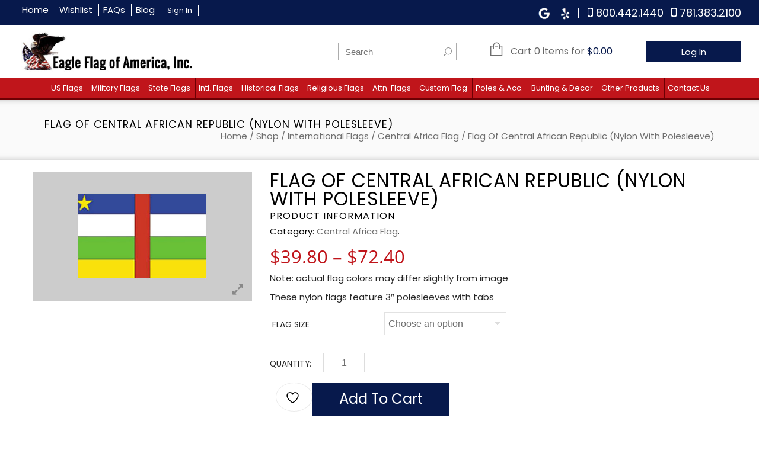

--- FILE ---
content_type: text/html; charset=UTF-8
request_url: https://eagleflag.com/shop/international-flags/central-africa-flag/flag-of-central-african-republic-nylon-with-polesleeve/
body_size: 22849
content:
<!doctype html><html lang="en-US" xmlns:og="http://opengraphprotocol.org/schema/" xmlns:fb="http://www.facebook.com/2008/fbml" itemscope="itemscope" itemtype="http://schema.org/WebPage"><head><meta charset="UTF-8" /><meta name="viewport" content="width=device-width, initial-scale=1, maximum-scale=1"/><meta http-equiv="X-UA-Compatible" content="IE=EmulateIE10" ><meta name='robots' content='index, follow, max-image-preview:large, max-snippet:-1, max-video-preview:-1' /><link rel='preload' as='script' href='https://eagleflag.com/wp-content/plugins/woocommerce/assets/js/frontend/add-to-cart-variation.min.js' data-wpacu-preload-js='1'> <!-- This site is optimized with the Yoast SEO plugin v26.6 - https://yoast.com/wordpress/plugins/seo/ --><title>Flag of Central African Republic (Nylon with Polesleeve) - Eagle Flag of America Inc.</title><link rel="preconnect" href="https://fonts.gstatic.com/" crossorigin/><link rel="preconnect" href="https://fonts.googleapis.com"/><style type="text/css">@font-face {
 font-family: 'Poppins';
 font-style: normal;
 font-weight: 400;
 font-display: swap;
 src: url(https://fonts.gstatic.com/s/poppins/v24/pxiEyp8kv8JHgFVrJJfedw.ttf) format('truetype');
} </style><link rel="stylesheet" id="siteground-optimizer-combined-css-af0b973eac1aad0df0b0f1f5876c0a35" href="https://eagleflag.com/wp-content/uploads/siteground-optimizer-assets/siteground-optimizer-combined-css-af0b973eac1aad0df0b0f1f5876c0a35.css" media="all" /><link rel="canonical" href="https://eagleflag.com/shop/international-flags/central-africa-flag/flag-of-central-african-republic-nylon-with-polesleeve/" /><meta property="og:locale" content="en_US" /><meta property="og:type" content="article" /><meta property="og:title" content="Flag of Central African Republic (Nylon with Polesleeve) - Eagle Flag of America Inc." /><meta property="og:description" content="Note: actual flag colors may differ slightly from image  These nylon flags feature 3&quot; polesleeves with tabs" /><meta property="og:url" content="https://eagleflag.com/shop/international-flags/central-africa-flag/flag-of-central-african-republic-nylon-with-polesleeve/" /><meta property="og:site_name" content="Eagle Flag of America Inc." /><meta property="article:modified_time" content="2016-12-18T14:06:59+00:00" /><meta property="og:image" content="https://eagleflag.com/wp-content/uploads/2016/12/cafrica.jpg" /><meta property="og:image:width" content="600" /><meta property="og:image:height" content="355" /><meta property="og:image:type" content="image/jpeg" /><meta name="twitter:card" content="summary_large_image" /> <script type="application/ld+json" class="yoast-schema-graph">{"@context":"https://schema.org","@graph":[{"@type":"WebPage","@id":"https://eagleflag.com/shop/international-flags/central-africa-flag/flag-of-central-african-republic-nylon-with-polesleeve/","url":"https://eagleflag.com/shop/international-flags/central-africa-flag/flag-of-central-african-republic-nylon-with-polesleeve/","name":"Flag of Central African Republic (Nylon with Polesleeve) - Eagle Flag of America Inc.","isPartOf":{"@id":"https://eagleflag.com/#website"},"primaryImageOfPage":{"@id":"https://eagleflag.com/shop/international-flags/central-africa-flag/flag-of-central-african-republic-nylon-with-polesleeve/#primaryimage"},"image":{"@id":"https://eagleflag.com/shop/international-flags/central-africa-flag/flag-of-central-african-republic-nylon-with-polesleeve/#primaryimage"},"thumbnailUrl":"https://eagleflag.com/wp-content/uploads/2016/12/cafrica.jpg","datePublished":"2016-12-18T14:03:58+00:00","dateModified":"2016-12-18T14:06:59+00:00","breadcrumb":{"@id":"https://eagleflag.com/shop/international-flags/central-africa-flag/flag-of-central-african-republic-nylon-with-polesleeve/#breadcrumb"},"inLanguage":"en-US","potentialAction":[{"@type":"ReadAction","target":["https://eagleflag.com/shop/international-flags/central-africa-flag/flag-of-central-african-republic-nylon-with-polesleeve/"]}]},{"@type":"ImageObject","inLanguage":"en-US","@id":"https://eagleflag.com/shop/international-flags/central-africa-flag/flag-of-central-african-republic-nylon-with-polesleeve/#primaryimage","url":"https://eagleflag.com/wp-content/uploads/2016/12/cafrica.jpg","contentUrl":"https://eagleflag.com/wp-content/uploads/2016/12/cafrica.jpg","width":600,"height":355,"caption":"Central Africa"},{"@type":"BreadcrumbList","@id":"https://eagleflag.com/shop/international-flags/central-africa-flag/flag-of-central-african-republic-nylon-with-polesleeve/#breadcrumb","itemListElement":[{"@type":"ListItem","position":1,"name":"Home","item":"https://eagleflag.com/"},{"@type":"ListItem","position":2,"name":"Shop","item":"https://eagleflag.com/shop/"},{"@type":"ListItem","position":3,"name":"Flag of Central African Republic (Nylon with Polesleeve)"}]},{"@type":"WebSite","@id":"https://eagleflag.com/#website","url":"https://eagleflag.com/","name":"Eagle Flag of America Inc.","description":"Your source for Flags, Banners and Flagpoles.","potentialAction":[{"@type":"SearchAction","target":{"@type":"EntryPoint","urlTemplate":"https://eagleflag.com/?s={search_term_string}"},"query-input":{"@type":"PropertyValueSpecification","valueRequired":true,"valueName":"search_term_string"}}],"inLanguage":"en-US"}]}</script> <!-- / Yoast SEO plugin. --><link rel='dns-prefetch' href='//fonts.googleapis.com' /><link rel='preconnect' href='https://fonts.gstatic.com' crossorigin /><link rel="alternate" type="application/rss+xml" title="Eagle Flag of America Inc. &raquo; Feed" href="https://eagleflag.com/feed/" /><link rel="alternate" type="application/rss+xml" title="Eagle Flag of America Inc. &raquo; Comments Feed" href="https://eagleflag.com/comments/feed/" /><link rel="alternate" title="oEmbed (JSON)" type="application/json+oembed" href="https://eagleflag.com/wp-json/oembed/1.0/embed?url=https%3A%2F%2Feagleflag.com%2Fshop%2Finternational-flags%2Fcentral-africa-flag%2Fflag-of-central-african-republic-nylon-with-polesleeve%2F" /><link rel="alternate" title="oEmbed (XML)" type="text/xml+oembed" href="https://eagleflag.com/wp-json/oembed/1.0/embed?url=https%3A%2F%2Feagleflag.com%2Fshop%2Finternational-flags%2Fcentral-africa-flag%2Fflag-of-central-african-republic-nylon-with-polesleeve%2F&#038;format=xml" /><meta property="og:title" content="Flag of Central African Republic (Nylon with Polesleeve)"/><meta property="og:type" content="article"/><meta property="og:description" content="Note: actual flag colors may differ slightly from image
These nylon flags feature 3' polesleeves with tabs"/><meta property="og:url" content="https://eagleflag.com/shop/international-flags/central-africa-flag/flag-of-central-african-republic-nylon-with-polesleeve/"/><meta property="og:site_name" content="Eagle Flag of America Inc."/><meta property="og:image" content="https://eagleflag.com/wp-content/uploads/2016/12/cafrica.jpg"/><style id='wp-img-auto-sizes-contain-inline-css' type='text/css'> img:is([sizes=auto i],[sizes^="auto," i]){contain-intrinsic-size:3000px 1500px}
/*# sourceURL=wp-img-auto-sizes-contain-inline-css */ </style> <style id='global-styles-inline-css' type='text/css'> :root{--wp--preset--aspect-ratio--square: 1;--wp--preset--aspect-ratio--4-3: 4/3;--wp--preset--aspect-ratio--3-4: 3/4;--wp--preset--aspect-ratio--3-2: 3/2;--wp--preset--aspect-ratio--2-3: 2/3;--wp--preset--aspect-ratio--16-9: 16/9;--wp--preset--aspect-ratio--9-16: 9/16;--wp--preset--color--black: #000000;--wp--preset--color--cyan-bluish-gray: #abb8c3;--wp--preset--color--white: #ffffff;--wp--preset--color--pale-pink: #f78da7;--wp--preset--color--vivid-red: #cf2e2e;--wp--preset--color--luminous-vivid-orange: #ff6900;--wp--preset--color--luminous-vivid-amber: #fcb900;--wp--preset--color--light-green-cyan: #7bdcb5;--wp--preset--color--vivid-green-cyan: #00d084;--wp--preset--color--pale-cyan-blue: #8ed1fc;--wp--preset--color--vivid-cyan-blue: #0693e3;--wp--preset--color--vivid-purple: #9b51e0;--wp--preset--gradient--vivid-cyan-blue-to-vivid-purple: linear-gradient(135deg,rgb(6,147,227) 0%,rgb(155,81,224) 100%);--wp--preset--gradient--light-green-cyan-to-vivid-green-cyan: linear-gradient(135deg,rgb(122,220,180) 0%,rgb(0,208,130) 100%);--wp--preset--gradient--luminous-vivid-amber-to-luminous-vivid-orange: linear-gradient(135deg,rgb(252,185,0) 0%,rgb(255,105,0) 100%);--wp--preset--gradient--luminous-vivid-orange-to-vivid-red: linear-gradient(135deg,rgb(255,105,0) 0%,rgb(207,46,46) 100%);--wp--preset--gradient--very-light-gray-to-cyan-bluish-gray: linear-gradient(135deg,rgb(238,238,238) 0%,rgb(169,184,195) 100%);--wp--preset--gradient--cool-to-warm-spectrum: linear-gradient(135deg,rgb(74,234,220) 0%,rgb(151,120,209) 20%,rgb(207,42,186) 40%,rgb(238,44,130) 60%,rgb(251,105,98) 80%,rgb(254,248,76) 100%);--wp--preset--gradient--blush-light-purple: linear-gradient(135deg,rgb(255,206,236) 0%,rgb(152,150,240) 100%);--wp--preset--gradient--blush-bordeaux: linear-gradient(135deg,rgb(254,205,165) 0%,rgb(254,45,45) 50%,rgb(107,0,62) 100%);--wp--preset--gradient--luminous-dusk: linear-gradient(135deg,rgb(255,203,112) 0%,rgb(199,81,192) 50%,rgb(65,88,208) 100%);--wp--preset--gradient--pale-ocean: linear-gradient(135deg,rgb(255,245,203) 0%,rgb(182,227,212) 50%,rgb(51,167,181) 100%);--wp--preset--gradient--electric-grass: linear-gradient(135deg,rgb(202,248,128) 0%,rgb(113,206,126) 100%);--wp--preset--gradient--midnight: linear-gradient(135deg,rgb(2,3,129) 0%,rgb(40,116,252) 100%);--wp--preset--font-size--small: 13px;--wp--preset--font-size--medium: 20px;--wp--preset--font-size--large: 36px;--wp--preset--font-size--x-large: 42px;--wp--preset--spacing--20: 0.44rem;--wp--preset--spacing--30: 0.67rem;--wp--preset--spacing--40: 1rem;--wp--preset--spacing--50: 1.5rem;--wp--preset--spacing--60: 2.25rem;--wp--preset--spacing--70: 3.38rem;--wp--preset--spacing--80: 5.06rem;--wp--preset--shadow--natural: 6px 6px 9px rgba(0, 0, 0, 0.2);--wp--preset--shadow--deep: 12px 12px 50px rgba(0, 0, 0, 0.4);--wp--preset--shadow--sharp: 6px 6px 0px rgba(0, 0, 0, 0.2);--wp--preset--shadow--outlined: 6px 6px 0px -3px rgb(255, 255, 255), 6px 6px rgb(0, 0, 0);--wp--preset--shadow--crisp: 6px 6px 0px rgb(0, 0, 0);}:where(.is-layout-flex){gap: 0.5em;}:where(.is-layout-grid){gap: 0.5em;}body .is-layout-flex{display: flex;}.is-layout-flex{flex-wrap: wrap;align-items: center;}.is-layout-flex > :is(*, div){margin: 0;}body .is-layout-grid{display: grid;}.is-layout-grid > :is(*, div){margin: 0;}:where(.wp-block-columns.is-layout-flex){gap: 2em;}:where(.wp-block-columns.is-layout-grid){gap: 2em;}:where(.wp-block-post-template.is-layout-flex){gap: 1.25em;}:where(.wp-block-post-template.is-layout-grid){gap: 1.25em;}.has-black-color{color: var(--wp--preset--color--black) !important;}.has-cyan-bluish-gray-color{color: var(--wp--preset--color--cyan-bluish-gray) !important;}.has-white-color{color: var(--wp--preset--color--white) !important;}.has-pale-pink-color{color: var(--wp--preset--color--pale-pink) !important;}.has-vivid-red-color{color: var(--wp--preset--color--vivid-red) !important;}.has-luminous-vivid-orange-color{color: var(--wp--preset--color--luminous-vivid-orange) !important;}.has-luminous-vivid-amber-color{color: var(--wp--preset--color--luminous-vivid-amber) !important;}.has-light-green-cyan-color{color: var(--wp--preset--color--light-green-cyan) !important;}.has-vivid-green-cyan-color{color: var(--wp--preset--color--vivid-green-cyan) !important;}.has-pale-cyan-blue-color{color: var(--wp--preset--color--pale-cyan-blue) !important;}.has-vivid-cyan-blue-color{color: var(--wp--preset--color--vivid-cyan-blue) !important;}.has-vivid-purple-color{color: var(--wp--preset--color--vivid-purple) !important;}.has-black-background-color{background-color: var(--wp--preset--color--black) !important;}.has-cyan-bluish-gray-background-color{background-color: var(--wp--preset--color--cyan-bluish-gray) !important;}.has-white-background-color{background-color: var(--wp--preset--color--white) !important;}.has-pale-pink-background-color{background-color: var(--wp--preset--color--pale-pink) !important;}.has-vivid-red-background-color{background-color: var(--wp--preset--color--vivid-red) !important;}.has-luminous-vivid-orange-background-color{background-color: var(--wp--preset--color--luminous-vivid-orange) !important;}.has-luminous-vivid-amber-background-color{background-color: var(--wp--preset--color--luminous-vivid-amber) !important;}.has-light-green-cyan-background-color{background-color: var(--wp--preset--color--light-green-cyan) !important;}.has-vivid-green-cyan-background-color{background-color: var(--wp--preset--color--vivid-green-cyan) !important;}.has-pale-cyan-blue-background-color{background-color: var(--wp--preset--color--pale-cyan-blue) !important;}.has-vivid-cyan-blue-background-color{background-color: var(--wp--preset--color--vivid-cyan-blue) !important;}.has-vivid-purple-background-color{background-color: var(--wp--preset--color--vivid-purple) !important;}.has-black-border-color{border-color: var(--wp--preset--color--black) !important;}.has-cyan-bluish-gray-border-color{border-color: var(--wp--preset--color--cyan-bluish-gray) !important;}.has-white-border-color{border-color: var(--wp--preset--color--white) !important;}.has-pale-pink-border-color{border-color: var(--wp--preset--color--pale-pink) !important;}.has-vivid-red-border-color{border-color: var(--wp--preset--color--vivid-red) !important;}.has-luminous-vivid-orange-border-color{border-color: var(--wp--preset--color--luminous-vivid-orange) !important;}.has-luminous-vivid-amber-border-color{border-color: var(--wp--preset--color--luminous-vivid-amber) !important;}.has-light-green-cyan-border-color{border-color: var(--wp--preset--color--light-green-cyan) !important;}.has-vivid-green-cyan-border-color{border-color: var(--wp--preset--color--vivid-green-cyan) !important;}.has-pale-cyan-blue-border-color{border-color: var(--wp--preset--color--pale-cyan-blue) !important;}.has-vivid-cyan-blue-border-color{border-color: var(--wp--preset--color--vivid-cyan-blue) !important;}.has-vivid-purple-border-color{border-color: var(--wp--preset--color--vivid-purple) !important;}.has-vivid-cyan-blue-to-vivid-purple-gradient-background{background: var(--wp--preset--gradient--vivid-cyan-blue-to-vivid-purple) !important;}.has-light-green-cyan-to-vivid-green-cyan-gradient-background{background: var(--wp--preset--gradient--light-green-cyan-to-vivid-green-cyan) !important;}.has-luminous-vivid-amber-to-luminous-vivid-orange-gradient-background{background: var(--wp--preset--gradient--luminous-vivid-amber-to-luminous-vivid-orange) !important;}.has-luminous-vivid-orange-to-vivid-red-gradient-background{background: var(--wp--preset--gradient--luminous-vivid-orange-to-vivid-red) !important;}.has-very-light-gray-to-cyan-bluish-gray-gradient-background{background: var(--wp--preset--gradient--very-light-gray-to-cyan-bluish-gray) !important;}.has-cool-to-warm-spectrum-gradient-background{background: var(--wp--preset--gradient--cool-to-warm-spectrum) !important;}.has-blush-light-purple-gradient-background{background: var(--wp--preset--gradient--blush-light-purple) !important;}.has-blush-bordeaux-gradient-background{background: var(--wp--preset--gradient--blush-bordeaux) !important;}.has-luminous-dusk-gradient-background{background: var(--wp--preset--gradient--luminous-dusk) !important;}.has-pale-ocean-gradient-background{background: var(--wp--preset--gradient--pale-ocean) !important;}.has-electric-grass-gradient-background{background: var(--wp--preset--gradient--electric-grass) !important;}.has-midnight-gradient-background{background: var(--wp--preset--gradient--midnight) !important;}.has-small-font-size{font-size: var(--wp--preset--font-size--small) !important;}.has-medium-font-size{font-size: var(--wp--preset--font-size--medium) !important;}.has-large-font-size{font-size: var(--wp--preset--font-size--large) !important;}.has-x-large-font-size{font-size: var(--wp--preset--font-size--x-large) !important;}
/*# sourceURL=global-styles-inline-css */ </style> <style id='classic-theme-styles-inline-css' type='text/css'> /*! This file is auto-generated */
.wp-block-button__link{color:#fff;background-color:#32373c;border-radius:9999px;box-shadow:none;text-decoration:none;padding:calc(.667em + 2px) calc(1.333em + 2px);font-size:1.125em}.wp-block-file__button{background:#32373c;color:#fff;text-decoration:none}
/*# sourceURL=/wp-includes/css/classic-themes.min.css */ </style> <style id='contact-form-7-inline-css' type='text/css'> .wpcf7 .wpcf7-recaptcha iframe {margin-bottom: 0;}.wpcf7 .wpcf7-recaptcha[data-align="center"] > div {margin: 0 auto;}.wpcf7 .wpcf7-recaptcha[data-align="right"] > div {margin: 0 0 0 auto;}
/*# sourceURL=contact-form-7-inline-css */ </style> <style id='woocommerce-inline-inline-css' type='text/css'> .woocommerce form .form-row .required { visibility: visible; }
/*# sourceURL=woocommerce-inline-inline-css */ </style> <style id='yith-wcwl-main-inline-css' type='text/css'> :root { --add-to-wishlist-icon-color: #000000; --added-to-wishlist-icon-color: #000000; --color-add-to-wishlist-background: #333333; --color-add-to-wishlist-text: #FFFFFF; --color-add-to-wishlist-border: #333333; --color-add-to-wishlist-background-hover: #333333; --color-add-to-wishlist-text-hover: #FFFFFF; --color-add-to-wishlist-border-hover: #333333; --rounded-corners-radius: 16px; --color-add-to-cart-background: #333333; --color-add-to-cart-text: #FFFFFF; --color-add-to-cart-border: #333333; --color-add-to-cart-background-hover: #4F4F4F; --color-add-to-cart-text-hover: #FFFFFF; --color-add-to-cart-border-hover: #4F4F4F; --add-to-cart-rounded-corners-radius: 16px; --color-button-style-1-background: #333333; --color-button-style-1-text: #FFFFFF; --color-button-style-1-border: #333333; --color-button-style-1-background-hover: #4F4F4F; --color-button-style-1-text-hover: #FFFFFF; --color-button-style-1-border-hover: #4F4F4F; --color-button-style-2-background: #333333; --color-button-style-2-text: #FFFFFF; --color-button-style-2-border: #333333; --color-button-style-2-background-hover: #4F4F4F; --color-button-style-2-text-hover: #FFFFFF; --color-button-style-2-border-hover: #4F4F4F; --color-wishlist-table-background: #ffffff; --color-wishlist-table-text: #6d6c6c; --color-wishlist-table-border: #cccccc; --color-headers-background: #F4F4F4; --color-share-button-color: #FFFFFF; --color-share-button-color-hover: #FFFFFF; --color-fb-button-background: #39599E; --color-fb-button-background-hover: #595A5A; --color-tw-button-background: #45AFE2; --color-tw-button-background-hover: #595A5A; --color-pr-button-background: #AB2E31; --color-pr-button-background-hover: #595A5A; --color-em-button-background: #FBB102; --color-em-button-background-hover: #595A5A; --color-wa-button-background: #00A901; --color-wa-button-background-hover: #595A5A; --feedback-duration: 3s } 
 :root { --add-to-wishlist-icon-color: #000000; --added-to-wishlist-icon-color: #000000; --color-add-to-wishlist-background: #333333; --color-add-to-wishlist-text: #FFFFFF; --color-add-to-wishlist-border: #333333; --color-add-to-wishlist-background-hover: #333333; --color-add-to-wishlist-text-hover: #FFFFFF; --color-add-to-wishlist-border-hover: #333333; --rounded-corners-radius: 16px; --color-add-to-cart-background: #333333; --color-add-to-cart-text: #FFFFFF; --color-add-to-cart-border: #333333; --color-add-to-cart-background-hover: #4F4F4F; --color-add-to-cart-text-hover: #FFFFFF; --color-add-to-cart-border-hover: #4F4F4F; --add-to-cart-rounded-corners-radius: 16px; --color-button-style-1-background: #333333; --color-button-style-1-text: #FFFFFF; --color-button-style-1-border: #333333; --color-button-style-1-background-hover: #4F4F4F; --color-button-style-1-text-hover: #FFFFFF; --color-button-style-1-border-hover: #4F4F4F; --color-button-style-2-background: #333333; --color-button-style-2-text: #FFFFFF; --color-button-style-2-border: #333333; --color-button-style-2-background-hover: #4F4F4F; --color-button-style-2-text-hover: #FFFFFF; --color-button-style-2-border-hover: #4F4F4F; --color-wishlist-table-background: #ffffff; --color-wishlist-table-text: #6d6c6c; --color-wishlist-table-border: #cccccc; --color-headers-background: #F4F4F4; --color-share-button-color: #FFFFFF; --color-share-button-color-hover: #FFFFFF; --color-fb-button-background: #39599E; --color-fb-button-background-hover: #595A5A; --color-tw-button-background: #45AFE2; --color-tw-button-background-hover: #595A5A; --color-pr-button-background: #AB2E31; --color-pr-button-background-hover: #595A5A; --color-em-button-background: #FBB102; --color-em-button-background-hover: #595A5A; --color-wa-button-background: #00A901; --color-wa-button-background-hover: #595A5A; --feedback-duration: 3s } 
/*# sourceURL=yith-wcwl-main-inline-css */ </style><link rel='stylesheet' id='large-resolution-css' href='https://eagleflag.com/wp-content/themes/legenda/css/large-resolution.min.css' type='text/css' media='(min-width: 1003px)' /> <noscript></noscript><style id='custom-style-inline-css' type='text/css'> .label-icon.sale-label {
 width: 48px;
 height: 48px;
 }
 .label-icon.sale-label { background-image: url(https://eagleflag.com/wp-content/themes/legenda/images/label-sale.png); } 
 .label-icon.new-label {
 width: 48px;
 height: 48px;
 }
 .label-icon.new-label { background-image: url(https://eagleflag.com/wp-content/themes/legenda/images/label-new.png); } 
 .mobile-nav .et-mobile-menu li > a, .mobile-nav ul.links li a {
 color: #ffffff;	                         font-family: Poppins;	                           font-size: 14px;                                line-height: 1;	                        	                    	                    	                    	                    	                    	                } 
 .mobile-nav .mobile-nav-heading, .mobile-nav .close-mobile-nav {
 font-family: Poppins;                        	                    	                    	                    	                    	                    	                } 
 body,                select,                .products-small .product-item a,                .woocommerce-breadcrumb,                #breadcrumb,                .woocommerce-breadcrumb a,                #breadcrumb a,                .etheme_widget_recent_comments .comment_link a,                .product-categories li ul a,                .product_list_widget del .amount,                .page-numbers li a,                .page-numbers li span,                .pagination li a,                .pagination li span,                .images .main-image-slider ul.slides .zoom-link:hover,                .quantity .qty,                .price .from,                .price del,                .shopping-cart-widget .cart-summ .items,                .shopping-cart-widget .cart-summ .for-label,                .posted-in a,                .tabs .tab-title,                .toggle-element .open-this,                .blog-post .post-info .posted-in a,                .menu-type1 .menu ul > li > a,                .post-next-prev a { color: #6f6f6f; } 
 a:hover,                .button:hover,                button:hover,                input[type=submit]:hover,                .menu-icon:hover,                .widget_layered_nav ul li:hover,                .page-numbers li span,                .pagination li span,                .page-numbers li a:hover,                .pagination li a:hover,                .largest,                .thumbnail:hover i,                .demo-icons .demo-icon:hover,                .demo-icons .demo-icon:hover i,                .switchToGrid:hover,                .switchToList:hover,                .switcher-active,                .switcher-active:hover,                .emodal .close-modal:hover,                .prev.page-numbers:hover:after,                .next.page-numbers:hover:after,                strong.active,                span.active,                em.active,                a.active,                p.active,                .shopping-cart-widget .cart-summ .price-summ,                .products-small .product-item h5 a:hover,                .slider-container .slider-next:hover:before,                .slider-container .slider-prev:hover:before,                .fullwidthbanner-container .tp-rightarrow.default:hover:before,                .fullwidthbanner-container .tp-leftarrow.default:hover:before,                .side-area .close-block:hover i,                .back-to-top:hover, .back-to-top:hover i,                .product-info .single_add_to_wishlist:hover:before,                .images .main-image-slider ul.slides .zoom-link i:hover,                .footer_menu li:hover:before,                .main-nav .menu > li.current-menu-parent > a,                .main-nav .menu > li.current-menu-item > a,                .page-numbers .next:hover:before,                .pagination .next:hover:before,                .etheme_twitter .tweet a,                .small-slider-arrow.arrow-left:hover,                .small-slider-arrow.arrow-right:hover,                .active2:hover,                .active2,                .checkout-steps-nav a.button.active,                .checkout-steps-nav a.button.active:hover,                .button.active,                button.active,                input[type=submit].active,                .widget_categories .current-cat a,                .widget_pages .current_page_parent > a,                div.dark_rounded .pp_contract:hover,                div.dark_rounded .pp_expand:hover,                div.dark_rounded .pp_close:hover,                .etheme_cp .etheme_cp_head .etheme_cp_btn_close:hover,                .hover-icon:hover,                .side-area-icon:hover,                .etheme_cp .etheme_cp_content .etheme_cp_section .etheme_cp_section_header .etheme_cp_btn_clear:hover,                .header-type-3 .main-nav .menu-wrapper .menu > li.current-menu-item > a,                .header-type-3 .main-nav .menu-wrapper .menu > li.current-menu-parent > a,                .header-type-3 .main-nav .menu-wrapper .menu > li > a:hover,                .fixed-header .menu > li.current-menu-item > a,                .fixed-header .menu > li > a:hover,                .main-nav .menu > li > a:hover,                .product-categories > li > a:hover,                .custom-info-block.a-right span,                .custom-info-block.a-left span,                .custom-info-block a i:hover,                .product-categories > li.current-cat > a,                .menu-wrapper .menu .nav-sublist-dropdown .menu-parent-item > a:hover,                .woocommerce .woocommerce-breadcrumb a:hover,                .woocommerce-page .woocommerce-breadcrumb a:hover,                .product-info .posted_in a:hover,                .slide-item .product .products-page-cats a:hover,                .products-grid .product .products-page-cats a:hover,                .widget_layered_nav ul li:hover a,                .page-heading .row-fluid .span12 > .back-to:hover,                .breadcrumbs .back-to:hover,                #breadcrumb a:hover,                .links li a:hover,                .menu-wrapper .menu > .nav-sublist-dropdown .menu-parent-item ul li:hover,                .menu-wrapper .menu > .nav-sublist-dropdown .menu-parent-item ul li:hover a,                .menu-wrapper .menu ul > li > a:hover,                .filled.active,                .shopping-cart-widget .cart-summ a:hover,                .product-categories > li > ul > li > a:hover,                .product-categories > li > ul > li > a:hover + span,                .product-categories ul.children li > a:hover,                .product-categories ul.children li > a:hover + span,                .product-categories > li.current-cat > a+span,                .widget_nav_menu .current-menu-item a,                .widget_nav_menu .current-menu-item:before,                .fixed-menu-type2 .fixed-header .nav-sublist-dropdown li a:hover,                .product-category h5:hover,                .product-categories .children li.current-cat,                .product-categories .children li.current-cat a,                .product-categories .children li.current-cat span,                .pricing-table ul li.row-price,                .product-category:hover h5,                .widget_nav_menu li a:hover,                .widget_nav_menu li:hover:before,                .list li:before,                .toolbar .switchToGrid:hover:before,                .toolbar .switchToList:hover:before,                .toolbar .switchToGrid.switcher-active:before,                .toolbar .switchToList.switcher-active:before,                .toolbar .switchToGrid.switcher-active,                .toolbar .switchToList.switcher-active,                .blog-post .post-info a:hover,                .show-all-posts:hover,                .cbp-qtrotator .testimonial-author .excerpt,                .top-bar .wishlist-link a:hover span,                .menu-type2 .menu .nav-sublist-dropdown .menu-parent-item li:hover:before,                .back-to-top:hover:before,                .tabs .tab-title:hover,                .flex-direction-nav a:hover,                .widget_layered_nav ul li a:hover,                .widget_layered_nav ul li:hover,                .product-categories .open-this:hover,                .widget_categories li:hover:before,                .etheme-social-icons li a:hover,                .product-categories > li.opened .open-this:hover,                .slider-container .show-all-posts:hover,                .widget_layered_nav ul li.chosen .count,                .widget_layered_nav ul li.chosen a,                .widget_layered_nav ul li.chosen a:before,                .recent-post-mini strong,                .menu-wrapper .menu ul > li:hover:before,                .fixed-header .menu ul > li:hover:before,                .team-member .member-mask .mask-text a:hover,                .show-quickly:hover,                .header-type-6 .top-bar .top-links .submenu-dropdown ul li a:hover,                .header-type-6 .top-bar .top-links .submenu-dropdown ul li:hover:before,                .side-area-icon i:hover:before,                .menu-icon i:hover:before,                a.bbp-author-name,                #bbpress-forums #bbp-single-user-details #bbp-user-navigation li.current a,                #bbpress-forums #bbp-single-user-details #bbp-user-navigation li.current:before,                .bbp-forum-header a.bbp-forum-permalink,                .bbp-topic-header a.bbp-topic-permalink,                .bbp-reply-header a.bbp-reply-permalink,                .et-tweets.owl-carousel .owl-prev:hover:before,                .et-tweets.owl-carousel .owl-next:hover:before,                .etheme_widget_brands ul li.active-brand a,                .comment-block .author-link a:hover,                .header-type-3 .shopping-cart-link span.amount,                .header-type-4 .shopping-cart-link span.amount,                .header-type-6 .shopping-cart-link span.amount,                a.view-all-results:hover,                .bottom-btn .left              { color: #07194c; }
 .hover-icon:hover,                .breadcrumbs .back-to:hover    { color: #07194c!important; }
 .filled:hover,                .progress-bar > div,                .active2:hover,                .button.active:hover,                button.active:hover,                input[type=submit].active:hover,                .checkout-steps-nav a.button.active:hover,                .portfolio-filters .active,                .product-info .single_add_to_cart_button,                .product-info .single_add_to_wishlist:hover,                .checkout-button.button,                .checkout-button.button:hover,                .header-type-6 .top-bar,                .filled.active,                .block-with-ico.ico-position-top i,                .added-text,                .etheme_cp_btn_show,                .button.white.filled:hover,                .button.active,                .button.active2,                .button.white:hover,                .woocommerce-checkout-payment .place-order .button,                .bottom-btn .right                 { background-color: #07194c; }
 .button:hover,                button:hover,                .button.white.filled:hover,                input[type=submit]:hover,                .button.active,                button.active,                input[type=submit].active,                .filled:hover,                .widget_layered_nav ul li:hover,                .page-numbers li span,                .pagination li span,                .page-numbers li a:hover,                .pagination li a:hover,                .switchToGrid:hover,                .switchToList:hover,                .toolbar .switchToGrid.switcher-active,                .toolbar .switchToList.switcher-active,                textarea:focus,                input[type=text]:focus,                input[type=password]:focus,                input[type=datetime]:focus,                input[type=datetime-local]:focus,                input[type=date]:focus,                input[type=month]:focus,                input[type=time]:focus,                input[type=week]:focus,                input[type=number]:focus,                input[type=email]:focus,                input[type=url]:focus,                input[type=search]:focus,                input[type=tel]:focus,                input[type=color]:focus,                .uneditable-input:focus,                .active2,                .woocommerce.widget_price_filter .ui-slider .ui-slider-range,                .woocommerce-page .widget_price_filter .ui-slider .ui-slider-range,                .checkout-steps-nav a.button.active,                .product-info .single_add_to_cart_button,                .main-nav .menu > li.current-menu-parent > a:before,                .main-nav .menu > li.current-menu-item > a:before,                .cta-block.style-filled,                .search #searchform input[type=text]:focus,                .product-categories .open-this:hover,                .product-categories > li.opened .open-this:hover,                .woocommerce-checkout-payment .place-order .button,                .bottom-btn .left             { border-color: #07194c; }
 .products-small .product-item .price,                .product_list_widget .amount,                .cart_totals .table .total .amount,                .price              { color: #c0151b; }
 { color: rgb(0,0,46); }
 .woocommerce.widget_price_filter .ui-slider .ui-slider-handle                 { background-color: rgb(0,0,46); }
 { border-color: rgb(0,0,46); }
 ?>
 .woocommerce.widget_price_filter .ui-slider .ui-slider-range,
 .woocommerce-page .widget_price_filter .ui-slider .ui-slider-range{
 background: rgba(7,25,76,0.35);
 } 
 h1{font-family:"Poppins";}h2{font-family:"Poppins";}h3{font-family:"Poppins";}h4{font-family:"Poppins";}h5{font-family:"Poppins";}h6{font-family:"Poppins";} 
 html {
 font-size: 15px;            }
 body {
 color: #262626;                     font-family: "Poppins";                       font-size: 15px;                        line-height: 1;                                                                                                                    background-size:cover;            } 
 .main-nav .menu > li > a:hover, .menu-wrapper .menu .nav-sublist-dropdown .menu-parent-item > a:hover, .main-nav .menu > li .nav-sublist-dropdown .container > ul > li a:hover,.fixed-header .menu > li > a:hover, .fixed-header .menu > li .nav-sublist-dropdown .container > ul > li a:hover{
 color: #07194c !important;                } 
 .dropcap,                blockquote,                .team-member .member-mask .mask-text fieldset legend,                .button,                button,                .coupon .button,                input[type=submit],                .font2,                .shopping-cart-widget .totals,                .main-nav .menu > li > a,                .menu-wrapper .menu .nav-sublist-dropdown .menu-parent-item > a,                .fixed-header .menu .nav-sublist-dropdown .menu-parent-item > a,                .fixed-header .menu > li > a,                .side-block .close-block,                .side-area .widget-title,                .et-mobile-menu li > a,                .page-heading .row-fluid .span12 > .back-to,                .breadcrumbs .back-to,                .recent-post-mini a,                .etheme_widget_recent_comments ul li .post-title,                .product_list_widget a,                .widget_price_filter .widget-title,                .widget_layered_nav .widget-title,                .widget_price_filter h4,                .widget_layered_nav h4,                .products-list .product .product-name,                .table.products-table th,                .table.products-table .product-name a,                .table.products-table .product-name dl dt,                .table.products-table .product-name dl dd,                .cart_totals .table .total th strong,                .cart_totals .table .total td strong .amount,                .pricing-table table .plan-price,                .pricing-table table.table thead:first-child tr:first-child th,                .pricing-table.style3 table .plan-price sup,                .pricing-table.style2 table .plan-price sup,                .pricing-table ul li.row-title,                .pricing-table ul li.row-price,                .pricing-table.style2 ul li.row-price sup,                .pricing-table.style3 ul li.row-price sup,                .tabs .tab-title,                .left-bar .left-titles .tab-title-left,                .right-bar .left-titles .tab-title-left,                .slider-container .show-all-posts,                .bc-type-variant2 .woocommerce-breadcrumb,                .bc-type-variant2 .breadcrumbs,                .post-single .post-share .share-title,                .toggle-element .toggle-title,                #bbpress-forums li.bbp-header,                #bbpress-forums .bbp-forum-title,                #bbpress-forums .bbp-topic-title,                #bbpress-forums .bbp-reply-title,                .product-thumbnails-slider .slides li.video-thumbnail span,                .coupon label,                .product-image-wrapper .out-of-stock,                .shop_table .product-name a,                .shop_table th,                .cart_totals .order-total th,                .page-heading .row-fluid .span12 .back-to,                .woocommerce table.shop_table th,                .woocommerce-page table.shop_table th,                .mobile-nav-heading,                .links a,                .top-bar .wishlist-link a,                .top-bar .cart-summ,                .shopping-cart-link span{#ffffffPoppinscapitalize} 
 .fixed-header .menu > li.menu-full-width .nav-sublist-dropdown .container > ul > li > a, .main-nav .menu > li.menu-full-width .nav-sublist-dropdown .container > ul > li > a, .fixed-header .menu > li > a, .main-nav .menu > li > a, .fixed-header .menu > li .nav-sublist-dropdown .container > ul > li a, .main-nav .menu > li .nav-sublist-dropdown .container > ul > li a {color:#ffffff !important;font-size:13px;line-height:1.0769230769231;}
 .sidebar-position-without .home-featured .products-grid.product-count-4 .product {
 margin-right: 0;
}
.main-nav .menu > li > a:hover {
 color: #fff !important;
}
.main-nav .menu > li .nav-sublist-dropdown .container > ul > li a,
.main-nav .menu > li .nav-sublist-dropdown .container > ul > li a:hover{
 color: #000 !important;
 font-size:12px;
} 
.tabs .tab-title{
 color:#fff !important;
} 
.contact-form-box input[type="text"] {
 max-width: 100%;
} 
.top-phone img {
 max-width: 20px;
 margin: 0 5px;
}
.wishlist-btn-container.with-styles .single_add_to_wishlist::before {
 content: "" !important;
} 
/*# sourceURL=custom-style-inline-css */ </style> <script type="text/template" id="tmpl-variation-template"><div class="woocommerce-variation-description">{{{ data.variation.variation_description }}}</div><div class="woocommerce-variation-price">{{{ data.variation.price_html }}}</div><div class="woocommerce-variation-availability">{{{ data.variation.availability_html }}}</div> </script> <script type="text/template" id="tmpl-unavailable-variation-template"><p role="alert">Sorry, this product is unavailable. Please choose a different combination.</p> </script> <script type="text/javascript" src="https://eagleflag.com/wp-includes/js/jquery/jquery.min.js" id="jquery-core-js"></script> <script type="text/javascript" src="https://eagleflag.com/wp-includes/js/jquery/jquery-migrate.min.js" id="jquery-migrate-js"></script> <script type="text/javascript" id="wc-add-to-cart-js-extra"> /* <![CDATA[ */
var wc_add_to_cart_params = {"ajax_url":"/wp-admin/admin-ajax.php","wc_ajax_url":"/?wc-ajax=%%endpoint%%","i18n_view_cart":"View cart","cart_url":"https://eagleflag.com/cart/","is_cart":"","cart_redirect_after_add":"no"};
//# sourceURL=wc-add-to-cart-js-extra
/* ]]> */ </script> <script type="text/javascript" id="wc-single-product-js-extra"> /* <![CDATA[ */
var wc_single_product_params = {"i18n_required_rating_text":"Please select a rating","i18n_rating_options":["1 of 5 stars","2 of 5 stars","3 of 5 stars","4 of 5 stars","5 of 5 stars"],"i18n_product_gallery_trigger_text":"View full-screen image gallery","review_rating_required":"yes","flexslider":{"rtl":false,"animation":"slide","smoothHeight":true,"directionNav":false,"controlNav":"thumbnails","slideshow":false,"animationSpeed":500,"animationLoop":false,"allowOneSlide":false},"zoom_enabled":"","zoom_options":[],"photoswipe_enabled":"","photoswipe_options":{"shareEl":false,"closeOnScroll":false,"history":false,"hideAnimationDuration":0,"showAnimationDuration":0},"flexslider_enabled":""};
//# sourceURL=wc-single-product-js-extra
/* ]]> */ </script> <script type="text/javascript" id="woocommerce-js-extra"> /* <![CDATA[ */
var woocommerce_params = {"ajax_url":"/wp-admin/admin-ajax.php","wc_ajax_url":"/?wc-ajax=%%endpoint%%","i18n_password_show":"Show password","i18n_password_hide":"Hide password"};
//# sourceURL=woocommerce-js-extra
/* ]]> */ </script> <script type="text/javascript" src="https://eagleflag.com/wp-content/uploads/siteground-optimizer-assets/head.min.js" id="head-js"></script> <script type="text/javascript" id="wp-util-js-extra"> /* <![CDATA[ */
var _wpUtilSettings = {"ajax":{"url":"/wp-admin/admin-ajax.php"}};
//# sourceURL=wp-util-js-extra
/* ]]> */ </script> <script type="text/javascript" id="et-custom-js-js-after"> /* <![CDATA[ */
 var ajaxFilterEnabled = 1;
 var successfullyAdded = 'successfully added to your shopping cart';
 var view_mode_default = 'grid_list';
 var catsAccordion = false;
 var catsAccordion = true;
 var checkoutUrl = 'https://eagleflag.com/checkout/';
 var contBtn = 'Continue shopping';
 var checkBtn = 'Checkout'; 
//# sourceURL=et-custom-js-js-after
/* ]]> */ </script><link rel="https://api.w.org/" href="https://eagleflag.com/wp-json/" /><link rel="alternate" title="JSON" type="application/json" href="https://eagleflag.com/wp-json/wp/v2/product/2499" /><link rel="EditURI" type="application/rsd+xml" title="RSD" href="https://eagleflag.com/xmlrpc.php?rsd" /><meta name="generator" content="Redux 4.5.9" /> <noscript><style>.woocommerce-product-gallery{ opacity: 1 !important; }</style></noscript> <script> (function(i,s,o,g,r,a,m){i['GoogleAnalyticsObject']=r;i[r]=i[r]||function(){
 (i[r].q=i[r].q||[]).push(arguments)},i[r].l=1*new Date();a=s.createElement(o),
m=s.getElementsByTagName(o)[0];a.async=1;a.src=g;m.parentNode.insertBefore(a,m)
})(window,document,'script','//www.google-analytics.com/analytics.js','ga');
ga('create', 'UA-54090091-1', 'auto');
ga('send', 'pageview'); </script><meta name="generator" content="Powered by WPBakery Page Builder - drag and drop page builder for WordPress."/><link rel="icon" href="https://eagleflag.com/wp-content/uploads/2016/09/cropped-eagle-favicon-32x32.png" sizes="32x32" /><link rel="icon" href="https://eagleflag.com/wp-content/uploads/2016/09/cropped-eagle-favicon-192x192.png" sizes="192x192" /><link rel="apple-touch-icon" href="https://eagleflag.com/wp-content/uploads/2016/09/cropped-eagle-favicon-180x180.png" /><meta name="msapplication-TileImage" content="https://eagleflag.com/wp-content/uploads/2016/09/cropped-eagle-favicon-270x270.png" /> <noscript><style> .wpb_animate_when_almost_visible { opacity: 1; }</style></noscript></head><body data-rsssl=1 class="wp-singular product-template-default single single-product postid-2499 wp-theme-legenda wp-child-theme-eagleflag 2 theme-legenda woocommerce woocommerce-page woocommerce-no-js accordion-enabled  banner-mask- wide wpb-js-composer js-comp-ver-8.6.1 vc_responsive"><div class="mobile-loader hidden-desktop"><div id="floatingCirclesG"><div class="f_circleG" id="frotateG_01"></div><div class="f_circleG" id="frotateG_02"></div><div class="f_circleG" id="frotateG_03"></div><div class="f_circleG" id="frotateG_04"></div><div class="f_circleG" id="frotateG_05"></div><div class="f_circleG" id="frotateG_06"></div><div class="f_circleG" id="frotateG_07"></div><div class="f_circleG" id="frotateG_08"></div></div><h5>Loading the content...</h5></div><div class="mobile-nav side-block"><div class="close-mobile-nav close-block">Navigation</div><div class="menu-eagle-main-menu-container"><ul id="menu-eagle-main-menu" class="menu"><li id="menu-item-19" class="menu-item menu-item-type-taxonomy menu-item-object-product_cat menu-item-has-children menu-parent-item menu-item-19"><a href="https://eagleflag.com/product-category/us-flags/">US Flags</a><ul class="sub-menu"><li id="menu-item-182" class="menu-item menu-item-type-taxonomy menu-item-object-product_cat menu-item-182"><a href="https://eagleflag.com/product-category/us-flags/us-commercial-flags/">US Commercial Flags</a></li><li id="menu-item-179" class="menu-item menu-item-type-taxonomy menu-item-object-product_cat menu-item-179"><a href="https://eagleflag.com/product-category/us-flags/indoor-parade-flags/">Indoor &#038; Parade Flags</a></li><li id="menu-item-180" class="menu-item menu-item-type-taxonomy menu-item-object-product_cat menu-item-180"><a href="https://eagleflag.com/product-category/us-flags/residential-flag-kits/">Residential Flag Kits</a></li><li id="menu-item-177" class="menu-item menu-item-type-taxonomy menu-item-object-product_cat menu-item-177"><a href="https://eagleflag.com/product-category/us-flags/classroom-flags/">Classroom Flags</a></li><li id="menu-item-181" class="menu-item menu-item-type-taxonomy menu-item-object-product_cat menu-item-181"><a href="https://eagleflag.com/product-category/us-flags/u-s-spearhead-cemetery-flags/">U.S. Spearhead / Cemetery Flags</a></li><li id="menu-item-178" class="menu-item menu-item-type-taxonomy menu-item-object-product_cat menu-item-178"><a href="https://eagleflag.com/product-category/us-flags/imprinted-dowels/">Imprinted Dowels</a></li></ul></li><li id="menu-item-15" class="menu-item menu-item-type-taxonomy menu-item-object-product_cat menu-item-has-children menu-parent-item menu-item-15"><a href="https://eagleflag.com/product-category/military-flags/">Military Flags</a><ul class="sub-menu"><li id="menu-item-184" class="menu-item menu-item-type-taxonomy menu-item-object-product_cat menu-item-184"><a href="https://eagleflag.com/product-category/military-flags/air-force-flags/">Air Force Flags</a></li><li id="menu-item-185" class="menu-item menu-item-type-taxonomy menu-item-object-product_cat menu-item-185"><a href="https://eagleflag.com/product-category/military-flags/army-flags/">Army Flags</a></li><li id="menu-item-186" class="menu-item menu-item-type-taxonomy menu-item-object-product_cat menu-item-186"><a href="https://eagleflag.com/product-category/military-flags/coast-guard-flags/">Coast Guard Flags</a></li><li id="menu-item-187" class="menu-item menu-item-type-taxonomy menu-item-object-product_cat menu-item-187"><a href="https://eagleflag.com/product-category/military-flags/grave-markers/">Grave Markers</a></li><li id="menu-item-188" class="menu-item menu-item-type-taxonomy menu-item-object-product_cat menu-item-188"><a href="https://eagleflag.com/product-category/military-flags/marine-corps-flags/">Marine Corps Flags</a></li><li id="menu-item-189" class="menu-item menu-item-type-taxonomy menu-item-object-product_cat menu-item-189"><a href="https://eagleflag.com/product-category/military-flags/military-sets/">Military Sets</a></li><li id="menu-item-190" class="menu-item menu-item-type-taxonomy menu-item-object-product_cat menu-item-190"><a href="https://eagleflag.com/product-category/military-flags/navy-flags/">Navy Flags</a></li><li id="menu-item-191" class="menu-item menu-item-type-taxonomy menu-item-object-product_cat menu-item-191"><a href="https://eagleflag.com/product-category/military-flags/powmia-flags/">POW/MIA Flags</a></li><li id="menu-item-192" class="menu-item menu-item-type-taxonomy menu-item-object-product_cat menu-item-192"><a href="https://eagleflag.com/product-category/military-flags/service-banners/">Service Banners</a></li></ul></li><li id="menu-item-18" class="menu-item menu-item-type-taxonomy menu-item-object-product_cat menu-item-has-children menu-parent-item menu-item-18"><a href="https://eagleflag.com/product-category/state-flags/">State Flags</a><ul class="sub-menu"><li id="menu-item-218" class="menu-item menu-item-type-taxonomy menu-item-object-product_cat menu-item-218"><a href="https://eagleflag.com/product-category/state-flags/">Browse States</a></li></ul></li><li id="menu-item-14" class="menu-item menu-item-type-taxonomy menu-item-object-product_cat current-product-ancestor menu-item-has-children menu-parent-item menu-item-14"><a href="https://eagleflag.com/product-category/international-flags/">Intl. Flags</a><ul class="sub-menu"><li id="menu-item-219" class="menu-item menu-item-type-taxonomy menu-item-object-product_cat current-product-ancestor menu-item-219"><a href="https://eagleflag.com/product-category/international-flags/">Browse Countries</a></li></ul></li><li id="menu-item-13" class="menu-item menu-item-type-taxonomy menu-item-object-product_cat menu-item-has-children menu-parent-item menu-item-13"><a href="https://eagleflag.com/product-category/historical-flags/">Historical Flags</a><ul class="sub-menu"><li id="menu-item-193" class="menu-item menu-item-type-taxonomy menu-item-object-product_cat menu-item-193"><a href="https://eagleflag.com/product-category/historical-flags/bennington-flags/">Bennington Flags</a></li><li id="menu-item-194" class="menu-item menu-item-type-taxonomy menu-item-object-product_cat menu-item-194"><a href="https://eagleflag.com/product-category/historical-flags/betsy-ross-flags/">Betsy Ross Flags</a></li><li id="menu-item-196" class="menu-item menu-item-type-taxonomy menu-item-object-product_cat menu-item-196"><a href="https://eagleflag.com/product-category/historical-flags/first-navy-jacks/">First Navy Jacks</a></li><li id="menu-item-197" class="menu-item menu-item-type-taxonomy menu-item-object-product_cat menu-item-197"><a href="https://eagleflag.com/product-category/historical-flags/gadsden-flags/">Gadsden Flags</a></li><li id="menu-item-198" class="menu-item menu-item-type-taxonomy menu-item-object-product_cat menu-item-198"><a href="https://eagleflag.com/product-category/historical-flags/grand-union-flags/">Grand Union Flags</a></li><li id="menu-item-199" class="menu-item menu-item-type-taxonomy menu-item-object-product_cat menu-item-199"><a href="https://eagleflag.com/product-category/historical-flags/star-spangled-banners/">Star-Spangled Banners</a></li><li id="menu-item-4908" class="menu-item menu-item-type-taxonomy menu-item-object-product_cat menu-item-4908"><a href="https://eagleflag.com/product-category/historical-flags/evolution-of-old-glory/">Evolution of Old Glory</a></li><li id="menu-item-4907" class="menu-item menu-item-type-taxonomy menu-item-object-product_cat menu-item-4907"><a href="https://eagleflag.com/product-category/historical-flags/other-historcal-flags/">Other Historcal Flags</a></li></ul></li><li id="menu-item-17" class="menu-item menu-item-type-taxonomy menu-item-object-product_cat menu-item-has-children menu-parent-item menu-item-17"><a href="https://eagleflag.com/product-category/religious-flags/">Religious Flags</a><ul class="sub-menu"><li id="menu-item-200" class="menu-item menu-item-type-taxonomy menu-item-object-product_cat menu-item-200"><a href="https://eagleflag.com/product-category/religious-flags/christian-flags/">Christian Flags</a></li><li id="menu-item-201" class="menu-item menu-item-type-taxonomy menu-item-object-product_cat menu-item-201"><a href="https://eagleflag.com/product-category/religious-flags/episcopal-flags/">Episcopal Flags</a></li><li id="menu-item-202" class="menu-item menu-item-type-taxonomy menu-item-object-product_cat menu-item-202"><a href="https://eagleflag.com/product-category/religious-flags/israel-flags/">Israel Flags</a></li><li id="menu-item-203" class="menu-item menu-item-type-taxonomy menu-item-object-product_cat menu-item-203"><a href="https://eagleflag.com/product-category/religious-flags/papal-flags/">Papal Flags</a></li></ul></li><li id="menu-item-9" class="menu-item menu-item-type-taxonomy menu-item-object-product_cat menu-item-has-children menu-parent-item menu-item-9"><a href="https://eagleflag.com/product-category/attention-flags/">Attn. Flags</a><ul class="sub-menu"><li id="menu-item-204" class="menu-item menu-item-type-taxonomy menu-item-object-product_cat menu-item-204"><a href="https://eagleflag.com/product-category/attention-flags/checkered-flags/">Checkered Flags</a></li><li id="menu-item-205" class="menu-item menu-item-type-taxonomy menu-item-object-product_cat menu-item-205"><a href="https://eagleflag.com/product-category/attention-flags/solid-color-attention-flags/">Solid Color Attention Flags</a></li><li id="menu-item-206" class="menu-item menu-item-type-taxonomy menu-item-object-product_cat menu-item-206"><a href="https://eagleflag.com/product-category/attention-flags/striped-attention-flags/">Striped Attention Flags</a></li></ul></li><li id="menu-item-230" class="menu-item menu-item-type-post_type menu-item-object-page menu-item-230"><a href="https://eagleflag.com/custom-flag/">Custom Flag</a></li><li id="menu-item-16" class="menu-item menu-item-type-taxonomy menu-item-object-product_cat menu-item-has-children menu-parent-item menu-item-16"><a href="https://eagleflag.com/product-category/poles-accessories/">Poles &#038; Acc.</a><ul class="sub-menu"><li id="menu-item-207" class="menu-item menu-item-type-taxonomy menu-item-object-product_cat menu-item-207"><a href="https://eagleflag.com/product-category/poles-accessories/commercial-poles/">Commercial Poles</a></li><li id="menu-item-208" class="menu-item menu-item-type-taxonomy menu-item-object-product_cat menu-item-208"><a href="https://eagleflag.com/product-category/poles-accessories/exterior-mounted-poles/">Exterior Mounted Poles</a></li><li id="menu-item-209" class="menu-item menu-item-type-taxonomy menu-item-object-product_cat menu-item-209"><a href="https://eagleflag.com/product-category/poles-accessories/indoor-accessories/">Indoor Accessories</a></li><li id="menu-item-210" class="menu-item menu-item-type-taxonomy menu-item-object-product_cat menu-item-210"><a href="https://eagleflag.com/product-category/poles-accessories/nautical-masts/">Nautical Masts</a></li><li id="menu-item-211" class="menu-item menu-item-type-taxonomy menu-item-object-product_cat menu-item-211"><a href="https://eagleflag.com/product-category/poles-accessories/outdoor-accessories/">Outdoor Accessories</a></li><li id="menu-item-212" class="menu-item menu-item-type-taxonomy menu-item-object-product_cat current_page_parent menu-item-212"><a href="https://eagleflag.com/product-category/poles-accessories/residential-groundsets/">Residential Groundsets</a></li></ul></li><li id="menu-item-10" class="menu-item menu-item-type-taxonomy menu-item-object-product_cat menu-item-has-children menu-parent-item menu-item-10"><a href="https://eagleflag.com/product-category/bunting-decorations/">Bunting &#038; Decor</a><ul class="sub-menu"><li id="menu-item-213" class="menu-item menu-item-type-taxonomy menu-item-object-product_cat menu-item-213"><a href="https://eagleflag.com/product-category/bunting-decorations/pleated-cotton-fans/">Pleated Cotton Fans</a></li><li id="menu-item-214" class="menu-item menu-item-type-taxonomy menu-item-object-product_cat menu-item-214"><a href="https://eagleflag.com/product-category/bunting-decorations/pleated-nylon-fans/">Pleated Nylon Fans</a></li><li id="menu-item-215" class="menu-item menu-item-type-taxonomy menu-item-object-product_cat menu-item-215"><a href="https://eagleflag.com/product-category/bunting-decorations/pulldowns-50-star/">Pulldowns, 50 Star</a></li><li id="menu-item-216" class="menu-item menu-item-type-taxonomy menu-item-object-product_cat menu-item-216"><a href="https://eagleflag.com/product-category/bunting-decorations/pulldowns-circle-of-stars/">Pulldowns, Circle of Stars</a></li><li id="menu-item-217" class="menu-item menu-item-type-taxonomy menu-item-object-product_cat menu-item-217"><a href="https://eagleflag.com/product-category/bunting-decorations/tri-color-bunting/">Tri-color Bunting</a></li></ul></li><li id="menu-item-20" class="menu-item menu-item-type-custom menu-item-object-custom menu-item-has-children menu-parent-item menu-item-20"><a href="#">Other Products</a><ul class="sub-menu"><li id="menu-item-220" class="menu-item menu-item-type-taxonomy menu-item-object-product_cat menu-item-220"><a href="https://eagleflag.com/product-category/handheldcemetery/">Handheld/Cemetery</a></li><li id="menu-item-11" class="menu-item menu-item-type-taxonomy menu-item-object-product_cat menu-item-11"><a href="https://eagleflag.com/product-category/cemetery-markers-cases/">Cemetery Markers &#038; Cases</a></li><li id="menu-item-221" class="menu-item menu-item-type-taxonomy menu-item-object-product_cat menu-item-221"><a href="https://eagleflag.com/product-category/flag-display-cases/">Flag Display Cases</a></li><li id="menu-item-223" class="menu-item menu-item-type-taxonomy menu-item-object-product_cat menu-item-223"><a href="https://eagleflag.com/product-category/nautical-flags/">Nautical Flags</a></li><li id="menu-item-225" class="menu-item menu-item-type-taxonomy menu-item-object-product_cat menu-item-225"><a href="https://eagleflag.com/product-category/message-flags/">Message Flags</a></li><li id="menu-item-226" class="menu-item menu-item-type-taxonomy menu-item-object-product_cat menu-item-226"><a href="https://eagleflag.com/product-category/iso-corp-pride-flags/">ISO Corp. Pride Flags</a></li></ul></li><li id="menu-item-7779" class="menu-item menu-item-type-post_type menu-item-object-page menu-item-7779"><a href="https://eagleflag.com/contact-us/">Contact Us</a></li></ul></div><div class="mobile-nav-heading"><i class="fa fa-user"></i>Account</div><ul class="links"><li class="login-link"><a href="https://eagleflag.com/my-account-2/">Sign In</a></li></ul><div class="search"><div class="et-mega-search " data-products="1" data-count="3" data-posts="" data-portfolio="" data-pages="" data-images="1"><form method="get" action="https://eagleflag.com/"><input type="text" value="" name="s" autocomplete="off" placeholder="Search"/><input type="hidden" name="post_type" value="product"/><input type="submit" value="Go" class="button active filled"  /></form><span class="et-close-results"></span><div class="et-search-result"></div></div></div></div><div class="page-wrapper"><div class="header-wrapper header-type-2 light"><div class="top-bar"><div class="container"><div class="row-fluid"><div class="topmenu-left"><div class="menu-top-menu-container"><ul id="menu-top-menu" class="menu"><li id="menu-item-50" class="menu-item menu-item-type-post_type menu-item-object-page menu-item-home menu-item-50"><a href="https://eagleflag.com/">Home</a></li><li id="menu-item-51" class="menu-item menu-item-type-post_type menu-item-object-page menu-item-51"><a href="https://eagleflag.com/wishlist/">Wishlist</a></li><li id="menu-item-146" class="menu-item menu-item-type-post_type menu-item-object-page menu-item-146"><a href="https://eagleflag.com/faqs/">FAQs</a></li><li id="menu-item-6483" class="menu-item menu-item-type-post_type menu-item-object-page menu-item-6483"><a href="https://eagleflag.com/blog/">Blog</a></li></ul></div><div class="top-links hidden-phone a-center"><ul class="links"><li class="login-link"><a href="https://eagleflag.com/my-account-2/">Sign In</a></li></ul></div></div><div class="languages-area"><p><div class="vc_row wpb_row vc_row-fluid vc_custom_1485849117006"><div class="wpb_column vc_column_container vc_col-sm-12"><div class="vc_column-inner vc_custom_1485849100502"><div class="wpb_wrapper"><div class="wpb_text_column wpb_content_element vc_custom_1721673417932 top-phone" ><div class="wpb_wrapper"><p><a href="https://www.google.com/maps/place/Eagle+Flag+of+America+Inc./@42.2363788,-70.8262795,17z/data=!3m1!4b1!4m5!3m4!1s0x0:0x5a334a2c77138a51!8m2!3d42.2363788!4d-70.8240908" target="_blank" rel="noopener nofollow"><img class="alignnone size-full wp-image-8779" src="https://eagleflag.com/wp-content/uploads/2016/09/google-icon.png" alt="Google" width="30" height="30" /></a> <a href="http://www.yelp.com/biz/eagle-flag-of-america-inc-cohasset" target="_blank" rel="noopener nofollow"><img class="alignnone size-full wp-image-8780" src="https://eagleflag.com/wp-content/uploads/2016/09/yelp-icon.png" alt="Yelp" width="30" height="30" /></a> | <i class="fa fa-mobile" style="margin-left: 8px; font-size: 21px;"></i> <a href="tel:8004421440" target="_blank" rel="noopener">800.442.1440</a> <i class="fa fa-mobile" style="margin-left: 8px; font-size: 21px;"></i> <a href="tel:7813832100" target="_blank" rel="noopener">781.383.2100</a></p></div></div></div></div></div></div></p> <style type="text/css" data-type="vc_shortcodes-custom-css">.vc_custom_1485849117006{margin-bottom: 0px !important;padding-bottom: 0px !important;}.vc_custom_1485849100502{margin-bottom: 0px !important;padding-bottom: 0px !important;}.vc_custom_1721673417932{margin-bottom: 0px !important;padding-bottom: 0px !important;}</style></div><div class="search hide-input a-right"> <a class="popup-with-form search-link" href="#searchModal">search</a></div> <a href="https://eagleflag.com/cart/" class="shopping-cart-link" ><span>Cart</span><span class="price-summ cart-totals"><span class="woocommerce-Price-amount amount"><bdi><span class="woocommerce-Price-currencySymbol">&#36;</span>0.00</bdi></span></span></a> <a class="popup-with-form my-account-link hidden-tablet hidden-desktop" href="#loginModal">&nbsp;</a> <!--<div class="top-links hidden-phone a-center"><ul class="links"><li class="login-link"><a href="https://eagleflag.com/my-account-2/">Sign In</a></li></ul></div> --></div></div></div><header class="header header2 light"><div class="container"><div class="table-row"><div class="search search-left hidden-phone hidden-tablet a-left"><div class="et-mega-search " data-products="1" data-count="3" data-posts="" data-portfolio="" data-pages="" data-images="1"><form method="get" action="https://eagleflag.com/"><input type="text" value="" name="s" autocomplete="off" placeholder="Search"/><input type="hidden" name="post_type" value="product"/><input type="submit" value="Go" class="button active filled"  /></form><span class="et-close-results"></span><div class="et-search-result"></div></div></div><div class="logo"><a href="https://eagleflag.com"><img src="https://eagleflag.com/wp-content/uploads/2016/09/eagle-flag-logo-new.jpg" alt="Eagle Flag of America Inc." /></a></div><div class="search search-center hidden-phone hidden-tablet"><div class="site-description hidden-desktop hidden-phone hidden-tablet">Your source for Flags, Banners and Flagpoles.</div><div class="et-mega-search " data-products="1" data-count="3" data-posts="" data-portfolio="" data-pages="" data-images="1"><form method="get" action="https://eagleflag.com/"><input type="text" value="" name="s" autocomplete="off" placeholder="Search"/><input type="hidden" name="post_type" value="product"/><input type="submit" value="Go" class="button active filled"  /></form><span class="et-close-results"></span><div class="et-search-result"></div></div></div><div class="shopping-cart-widget a-right"> <a href="https://eagleflag.com/cart/" class="cart-summ" data-items-count="0"><div class="cart-bag"> Cart					0 items for <span class="price-summ cart-totals"><span class="woocommerce-Price-amount amount"><bdi><span class="woocommerce-Price-currencySymbol">&#36;</span>0.00</bdi></span></span></div> </a><div class="widget_shopping_cart_content"><div class="woocommerce-mini-cart cart_list product_list_widget "><p class="woocommerce-mini-cart__empty-message empty a-center">No products in the cart.</p></div><!-- end product list --></div></div><div class="commercial-login"><div class="menu-commercial-login-container"><ul id="menu-commercial-login" class="menu"><li class="menu-item menu-item-type-post_type menu-item-object-page "><a href="/my-account/">Log In</a></li></ul></div></div><div class="menu-icon hidden-desktop"><i class="icon-reorder"></i></div></div></div></header><div class="main-nav visible-desktop"><div class="double-border"><div class="container"><div class="menu-wrapper menu-type"><div class="logo-with-menu"> <a href="https://eagleflag.com"><img src="https://eagleflag.com/wp-content/uploads/2016/09/eagle-flag-logo-new.jpg" alt="Eagle Flag of America Inc." /></a></div><div class="menu-eagle-main-menu-container"><ul id="menu-eagle-main-menu-1" class="menu"><li class="menu-item menu-item-type-taxonomy menu-item-object-product_cat menu-item-has-children menu-parent-item menu-item-19 item-level-0 menu-dropdown columns-2"><a href="https://eagleflag.com/product-category/us-flags/" class="item-link">US Flags</a><div class="nav-sublist-dropdown"><div class="container"><ul><li class="menu-item menu-item-type-taxonomy menu-item-object-product_cat menu-item-182 item-level-1"><a href="https://eagleflag.com/product-category/us-flags/us-commercial-flags/" class="item-link">US Commercial Flags</a></li><li class="menu-item menu-item-type-taxonomy menu-item-object-product_cat menu-item-179 item-level-1"><a href="https://eagleflag.com/product-category/us-flags/indoor-parade-flags/" class="item-link">Indoor &#038; Parade Flags</a></li><li class="menu-item menu-item-type-taxonomy menu-item-object-product_cat menu-item-180 item-level-1"><a href="https://eagleflag.com/product-category/us-flags/residential-flag-kits/" class="item-link">Residential Flag Kits</a></li><li class="menu-item menu-item-type-taxonomy menu-item-object-product_cat menu-item-177 item-level-1"><a href="https://eagleflag.com/product-category/us-flags/classroom-flags/" class="item-link">Classroom Flags</a></li><li class="menu-item menu-item-type-taxonomy menu-item-object-product_cat menu-item-181 item-level-1"><a href="https://eagleflag.com/product-category/us-flags/u-s-spearhead-cemetery-flags/" class="item-link">U.S. Spearhead / Cemetery Flags</a></li><li class="menu-item menu-item-type-taxonomy menu-item-object-product_cat menu-item-178 item-level-1"><a href="https://eagleflag.com/product-category/us-flags/imprinted-dowels/" class="item-link">Imprinted Dowels</a></li></ul></div></div><!-- .nav-sublist-dropdown --></li><li class="menu-item menu-item-type-taxonomy menu-item-object-product_cat menu-item-has-children menu-parent-item menu-item-15 item-level-0 menu-dropdown columns-2"><a href="https://eagleflag.com/product-category/military-flags/" class="item-link">Military Flags</a><div class="nav-sublist-dropdown"><div class="container"><ul><li class="menu-item menu-item-type-taxonomy menu-item-object-product_cat menu-item-184 item-level-1"><a href="https://eagleflag.com/product-category/military-flags/air-force-flags/" class="item-link">Air Force Flags</a></li><li class="menu-item menu-item-type-taxonomy menu-item-object-product_cat menu-item-185 item-level-1"><a href="https://eagleflag.com/product-category/military-flags/army-flags/" class="item-link">Army Flags</a></li><li class="menu-item menu-item-type-taxonomy menu-item-object-product_cat menu-item-186 item-level-1"><a href="https://eagleflag.com/product-category/military-flags/coast-guard-flags/" class="item-link">Coast Guard Flags</a></li><li class="menu-item menu-item-type-taxonomy menu-item-object-product_cat menu-item-187 item-level-1"><a href="https://eagleflag.com/product-category/military-flags/grave-markers/" class="item-link">Grave Markers</a></li><li class="menu-item menu-item-type-taxonomy menu-item-object-product_cat menu-item-188 item-level-1"><a href="https://eagleflag.com/product-category/military-flags/marine-corps-flags/" class="item-link">Marine Corps Flags</a></li><li class="menu-item menu-item-type-taxonomy menu-item-object-product_cat menu-item-189 item-level-1"><a href="https://eagleflag.com/product-category/military-flags/military-sets/" class="item-link">Military Sets</a></li><li class="menu-item menu-item-type-taxonomy menu-item-object-product_cat menu-item-190 item-level-1"><a href="https://eagleflag.com/product-category/military-flags/navy-flags/" class="item-link">Navy Flags</a></li><li class="menu-item menu-item-type-taxonomy menu-item-object-product_cat menu-item-191 item-level-1"><a href="https://eagleflag.com/product-category/military-flags/powmia-flags/" class="item-link">POW/MIA Flags</a></li><li class="menu-item menu-item-type-taxonomy menu-item-object-product_cat menu-item-192 item-level-1"><a href="https://eagleflag.com/product-category/military-flags/service-banners/" class="item-link">Service Banners</a></li></ul></div></div><!-- .nav-sublist-dropdown --></li><li class="menu-item menu-item-type-taxonomy menu-item-object-product_cat menu-item-has-children menu-parent-item menu-item-18 item-level-0 menu-dropdown columns-2"><a href="https://eagleflag.com/product-category/state-flags/" class="item-link">State Flags</a><div class="nav-sublist-dropdown"><div class="container"><ul><li class="menu-item menu-item-type-taxonomy menu-item-object-product_cat menu-item-218 item-level-1"><a href="https://eagleflag.com/product-category/state-flags/" class="item-link">Browse States</a></li></ul></div></div><!-- .nav-sublist-dropdown --></li><li class="menu-item menu-item-type-taxonomy menu-item-object-product_cat current-product-ancestor menu-item-has-children menu-parent-item menu-item-14 item-level-0 menu-dropdown columns-2"><a href="https://eagleflag.com/product-category/international-flags/" class="item-link">Intl. Flags</a><div class="nav-sublist-dropdown"><div class="container"><ul><li class="menu-item menu-item-type-taxonomy menu-item-object-product_cat current-product-ancestor menu-item-219 item-level-1"><a href="https://eagleflag.com/product-category/international-flags/" class="item-link">Browse Countries</a></li></ul></div></div><!-- .nav-sublist-dropdown --></li><li class="menu-item menu-item-type-taxonomy menu-item-object-product_cat menu-item-has-children menu-parent-item menu-item-13 item-level-0 menu-dropdown columns-2"><a href="https://eagleflag.com/product-category/historical-flags/" class="item-link">Historical Flags</a><div class="nav-sublist-dropdown"><div class="container"><ul><li class="menu-item menu-item-type-taxonomy menu-item-object-product_cat menu-item-193 item-level-1"><a href="https://eagleflag.com/product-category/historical-flags/bennington-flags/" class="item-link">Bennington Flags</a></li><li class="menu-item menu-item-type-taxonomy menu-item-object-product_cat menu-item-194 item-level-1"><a href="https://eagleflag.com/product-category/historical-flags/betsy-ross-flags/" class="item-link">Betsy Ross Flags</a></li><li class="menu-item menu-item-type-taxonomy menu-item-object-product_cat menu-item-196 item-level-1"><a href="https://eagleflag.com/product-category/historical-flags/first-navy-jacks/" class="item-link">First Navy Jacks</a></li><li class="menu-item menu-item-type-taxonomy menu-item-object-product_cat menu-item-197 item-level-1"><a href="https://eagleflag.com/product-category/historical-flags/gadsden-flags/" class="item-link">Gadsden Flags</a></li><li class="menu-item menu-item-type-taxonomy menu-item-object-product_cat menu-item-198 item-level-1"><a href="https://eagleflag.com/product-category/historical-flags/grand-union-flags/" class="item-link">Grand Union Flags</a></li><li class="menu-item menu-item-type-taxonomy menu-item-object-product_cat menu-item-199 item-level-1"><a href="https://eagleflag.com/product-category/historical-flags/star-spangled-banners/" class="item-link">Star-Spangled Banners</a></li><li class="menu-item menu-item-type-taxonomy menu-item-object-product_cat menu-item-4908 item-level-1"><a href="https://eagleflag.com/product-category/historical-flags/evolution-of-old-glory/" class="item-link">Evolution of Old Glory</a></li><li class="menu-item menu-item-type-taxonomy menu-item-object-product_cat menu-item-4907 item-level-1"><a href="https://eagleflag.com/product-category/historical-flags/other-historcal-flags/" class="item-link">Other Historcal Flags</a></li></ul></div></div><!-- .nav-sublist-dropdown --></li><li class="menu-item menu-item-type-taxonomy menu-item-object-product_cat menu-item-has-children menu-parent-item menu-item-17 item-level-0 menu-dropdown columns-2"><a href="https://eagleflag.com/product-category/religious-flags/" class="item-link">Religious Flags</a><div class="nav-sublist-dropdown"><div class="container"><ul><li class="menu-item menu-item-type-taxonomy menu-item-object-product_cat menu-item-200 item-level-1"><a href="https://eagleflag.com/product-category/religious-flags/christian-flags/" class="item-link">Christian Flags</a></li><li class="menu-item menu-item-type-taxonomy menu-item-object-product_cat menu-item-201 item-level-1"><a href="https://eagleflag.com/product-category/religious-flags/episcopal-flags/" class="item-link">Episcopal Flags</a></li><li class="menu-item menu-item-type-taxonomy menu-item-object-product_cat menu-item-202 item-level-1"><a href="https://eagleflag.com/product-category/religious-flags/israel-flags/" class="item-link">Israel Flags</a></li><li class="menu-item menu-item-type-taxonomy menu-item-object-product_cat menu-item-203 item-level-1"><a href="https://eagleflag.com/product-category/religious-flags/papal-flags/" class="item-link">Papal Flags</a></li></ul></div></div><!-- .nav-sublist-dropdown --></li><li class="menu-item menu-item-type-taxonomy menu-item-object-product_cat menu-item-has-children menu-parent-item menu-item-9 item-level-0 menu-dropdown columns-2"><a href="https://eagleflag.com/product-category/attention-flags/" class="item-link">Attn. Flags</a><div class="nav-sublist-dropdown"><div class="container"><ul><li class="menu-item menu-item-type-taxonomy menu-item-object-product_cat menu-item-204 item-level-1"><a href="https://eagleflag.com/product-category/attention-flags/checkered-flags/" class="item-link">Checkered Flags</a></li><li class="menu-item menu-item-type-taxonomy menu-item-object-product_cat menu-item-205 item-level-1"><a href="https://eagleflag.com/product-category/attention-flags/solid-color-attention-flags/" class="item-link">Solid Color Attention Flags</a></li><li class="menu-item menu-item-type-taxonomy menu-item-object-product_cat menu-item-206 item-level-1"><a href="https://eagleflag.com/product-category/attention-flags/striped-attention-flags/" class="item-link">Striped Attention Flags</a></li></ul></div></div><!-- .nav-sublist-dropdown --></li><li class="menu-item menu-item-type-post_type menu-item-object-page menu-item-230 item-level-0 menu-dropdown columns-2"><a href="https://eagleflag.com/custom-flag/" class="item-link">Custom Flag</a></li><li class="menu-item menu-item-type-taxonomy menu-item-object-product_cat menu-item-has-children menu-parent-item menu-item-16 item-level-0 menu-dropdown columns-2"><a href="https://eagleflag.com/product-category/poles-accessories/" class="item-link">Poles &#038; Acc.</a><div class="nav-sublist-dropdown"><div class="container"><ul><li class="menu-item menu-item-type-taxonomy menu-item-object-product_cat menu-item-207 item-level-1"><a href="https://eagleflag.com/product-category/poles-accessories/commercial-poles/" class="item-link">Commercial Poles</a></li><li class="menu-item menu-item-type-taxonomy menu-item-object-product_cat menu-item-208 item-level-1"><a href="https://eagleflag.com/product-category/poles-accessories/exterior-mounted-poles/" class="item-link">Exterior Mounted Poles</a></li><li class="menu-item menu-item-type-taxonomy menu-item-object-product_cat menu-item-209 item-level-1"><a href="https://eagleflag.com/product-category/poles-accessories/indoor-accessories/" class="item-link">Indoor Accessories</a></li><li class="menu-item menu-item-type-taxonomy menu-item-object-product_cat menu-item-210 item-level-1"><a href="https://eagleflag.com/product-category/poles-accessories/nautical-masts/" class="item-link">Nautical Masts</a></li><li class="menu-item menu-item-type-taxonomy menu-item-object-product_cat menu-item-211 item-level-1"><a href="https://eagleflag.com/product-category/poles-accessories/outdoor-accessories/" class="item-link">Outdoor Accessories</a></li><li class="menu-item menu-item-type-taxonomy menu-item-object-product_cat current_page_parent menu-item-212 item-level-1"><a href="https://eagleflag.com/product-category/poles-accessories/residential-groundsets/" class="item-link">Residential Groundsets</a></li></ul></div></div><!-- .nav-sublist-dropdown --></li><li class="menu-item menu-item-type-taxonomy menu-item-object-product_cat menu-item-has-children menu-parent-item menu-item-10 item-level-0 menu-dropdown columns-2"><a href="https://eagleflag.com/product-category/bunting-decorations/" class="item-link">Bunting &#038; Decor</a><div class="nav-sublist-dropdown"><div class="container"><ul><li class="menu-item menu-item-type-taxonomy menu-item-object-product_cat menu-item-213 item-level-1"><a href="https://eagleflag.com/product-category/bunting-decorations/pleated-cotton-fans/" class="item-link">Pleated Cotton Fans</a></li><li class="menu-item menu-item-type-taxonomy menu-item-object-product_cat menu-item-214 item-level-1"><a href="https://eagleflag.com/product-category/bunting-decorations/pleated-nylon-fans/" class="item-link">Pleated Nylon Fans</a></li><li class="menu-item menu-item-type-taxonomy menu-item-object-product_cat menu-item-215 item-level-1"><a href="https://eagleflag.com/product-category/bunting-decorations/pulldowns-50-star/" class="item-link">Pulldowns, 50 Star</a></li><li class="menu-item menu-item-type-taxonomy menu-item-object-product_cat menu-item-216 item-level-1"><a href="https://eagleflag.com/product-category/bunting-decorations/pulldowns-circle-of-stars/" class="item-link">Pulldowns, Circle of Stars</a></li><li class="menu-item menu-item-type-taxonomy menu-item-object-product_cat menu-item-217 item-level-1"><a href="https://eagleflag.com/product-category/bunting-decorations/tri-color-bunting/" class="item-link">Tri-color Bunting</a></li></ul></div></div><!-- .nav-sublist-dropdown --></li><li class="menu-item menu-item-type-custom menu-item-object-custom menu-item-has-children menu-parent-item menu-item-20 item-level-0 menu-dropdown"><a href="#" class="item-link">Other Products</a><div class="nav-sublist-dropdown"><div class="container"><ul><li class="menu-item menu-item-type-taxonomy menu-item-object-product_cat menu-item-220 item-level-1"><a href="https://eagleflag.com/product-category/handheldcemetery/" class="item-link">Handheld/Cemetery</a></li><li class="menu-item menu-item-type-taxonomy menu-item-object-product_cat menu-item-11 item-level-1"><a href="https://eagleflag.com/product-category/cemetery-markers-cases/" class="item-link">Cemetery Markers &#038; Cases</a></li><li class="menu-item menu-item-type-taxonomy menu-item-object-product_cat menu-item-221 item-level-1"><a href="https://eagleflag.com/product-category/flag-display-cases/" class="item-link">Flag Display Cases</a></li><li class="menu-item menu-item-type-taxonomy menu-item-object-product_cat menu-item-223 item-level-1"><a href="https://eagleflag.com/product-category/nautical-flags/" class="item-link">Nautical Flags</a></li><li class="menu-item menu-item-type-taxonomy menu-item-object-product_cat menu-item-225 item-level-1"><a href="https://eagleflag.com/product-category/message-flags/" class="item-link">Message Flags</a></li><li class="menu-item menu-item-type-taxonomy menu-item-object-product_cat menu-item-226 item-level-1"><a href="https://eagleflag.com/product-category/iso-corp-pride-flags/" class="item-link">ISO Corp. Pride Flags</a></li></ul></div></div><!-- .nav-sublist-dropdown --></li><li class="menu-item menu-item-type-post_type menu-item-object-page menu-item-7779 item-level-0 menu-dropdown"><a href="https://eagleflag.com/contact-us/" class="item-link">Contact Us</a></li></ul></div></div></div></div></div></div><div class="page-heading bc-type-variant2 " style=""><div class="container"><div class="row-fluid"><div class="span12 a-center"><h1 class="title product_title"><span>Flag of Central African Republic (Nylon with Polesleeve) </span></h1><nav class="woocommerce-breadcrumb" aria-label="Breadcrumb"><a href="https://eagleflag.com">Home</a>&nbsp;&#47;&nbsp;<a href="https://eagleflag.com/shop/">Shop</a>&nbsp;&#47;&nbsp;<a href="https://eagleflag.com/product-category/international-flags/">International Flags</a>&nbsp;&#47;&nbsp;<a href="https://eagleflag.com/product-category/international-flags/central-africa-flag/">Central Africa Flag</a>&nbsp;&#47;&nbsp;Flag of Central African Republic (Nylon with Polesleeve)</nav><a class="back-to" href="javascript: history.go(-1)"><span>â€¹</span>Return to Previous Page</a></div></div></div></div><div class="container"><div class="page-content"><div class="row"><div class="content span12"><div class="woocommerce-notices-wrapper"></div><div itemscope itemtype="http://schema.org/Product" id="product-2499" class="single-product-page post-2499 product type-product status-publish has-post-thumbnail product_cat-central-africa-flag first instock taxable shipping-taxable purchasable product-type-variable"><div class="row product-info sidebar-position-without responsive-sidebar-bottom"><div class="span4"><div class="images woocommerce-product-gallery "> <a href="#" class='zoom hide'>Bug Fix</a><div class="main-image-slider zoom-enabled"><ul class="woocommerce-product-gallery__wrapper slides"><li class="woocommerce-product-gallery__image"> <a href="https://eagleflag.com/wp-content/uploads/2016/12/cafrica.jpg" itemprop="image" class="zoom-link woocommerce-main-image " rel="lightboxGall"> <i class="icon-resize-full"></i> </a> <a href="https://eagleflag.com/wp-content/uploads/2016/12/cafrica.jpg" class="main-image "  id="main-zoom-image"> <img width="600" height="355" src="https://eagleflag.com/wp-content/uploads/2016/12/cafrica.jpg" class="attachment-woocommerce_single size-woocommerce_single wp-post-image" alt="Central Africa" title="Central Africa" data-caption="" data-src="https://eagleflag.com/wp-content/uploads/2016/12/cafrica.jpg" data-large_image="https://eagleflag.com/wp-content/uploads/2016/12/cafrica.jpg" data-large_image_width="600" data-large_image_height="355" data-thumb_src="https://eagleflag.com/wp-content/uploads/2016/12/cafrica-245x145.jpg" decoding="async" fetchpriority="high" srcset="https://eagleflag.com/wp-content/uploads/2016/12/cafrica.jpg 600w, https://eagleflag.com/wp-content/uploads/2016/12/cafrica-245x145.jpg 245w, https://eagleflag.com/wp-content/uploads/2016/12/cafrica-300x178.jpg 300w" sizes="(max-width: 600px) 100vw, 600px" /> </a></li></ul></div></div></div><div class="span8 product_meta"><h2 class="product-name">Flag of Central African Republic (Nylon with Polesleeve)</h2><h4>Product Information</h4> <span class="posted_in">Category: <a href="https://eagleflag.com/product-category/international-flags/central-africa-flag/" rel="tag">Central Africa Flag</a>.</span><p class="price"><span class="woocommerce-Price-amount amount" aria-hidden="true"><bdi><span class="woocommerce-Price-currencySymbol">&#36;</span>39.80</bdi></span> <span aria-hidden="true">&ndash;</span> <span class="woocommerce-Price-amount amount" aria-hidden="true"><bdi><span class="woocommerce-Price-currencySymbol">&#36;</span>72.40</bdi></span><span class="screen-reader-text">Price range: &#36;39.80 through &#36;72.40</span> <small class="woocommerce-price-suffix">Tax</small></p><div itemprop="description" class="short-description"><p>Note: actual flag colors may differ slightly from image</p><p>These nylon flags feature 3&#8243; polesleeves with tabs</p></div> <a
 href="https://eagleflag.com?action=yith-woocompare-add-product&#038;id=2499"
 class="compare link "
 data-product_id="2499"
 target="_self"
 rel="nofollow"
 > <span class="label"> Add to Compare </span> </a><div id="rp_wcdpd_pricing_table_variation_container" class="rp_wcdpd_pricing_table_variation_container" style="display: none;"></div><form class="variations_form cart" action="https://eagleflag.com/shop/international-flags/central-africa-flag/flag-of-central-african-republic-nylon-with-polesleeve/" method="post" enctype='multipart/form-data' data-product_id="2499" data-product_variations="[{&quot;attributes&quot;:{&quot;attribute_flag-size&quot;:&quot;2&#039;x3&#039;&quot;},&quot;availability_html&quot;:&quot;&quot;,&quot;backorders_allowed&quot;:false,&quot;dimensions&quot;:{&quot;length&quot;:&quot;&quot;,&quot;width&quot;:&quot;&quot;,&quot;height&quot;:&quot;&quot;},&quot;dimensions_html&quot;:&quot;N\/A&quot;,&quot;display_price&quot;:39.7999999999999971578290569595992565155029296875,&quot;display_regular_price&quot;:39.7999999999999971578290569595992565155029296875,&quot;image&quot;:{&quot;title&quot;:&quot;Central Africa&quot;,&quot;caption&quot;:&quot;&quot;,&quot;url&quot;:&quot;https:\/\/eagleflag.com\/wp-content\/uploads\/2016\/12\/cafrica.jpg&quot;,&quot;alt&quot;:&quot;Central Africa&quot;,&quot;src&quot;:&quot;https:\/\/eagleflag.com\/wp-content\/uploads\/2016\/12\/cafrica.jpg&quot;,&quot;srcset&quot;:&quot;https:\/\/eagleflag.com\/wp-content\/uploads\/2016\/12\/cafrica.jpg 600w, https:\/\/eagleflag.com\/wp-content\/uploads\/2016\/12\/cafrica-245x145.jpg 245w, https:\/\/eagleflag.com\/wp-content\/uploads\/2016\/12\/cafrica-300x178.jpg 300w&quot;,&quot;sizes&quot;:&quot;(max-width: 600px) 100vw, 600px&quot;,&quot;full_src&quot;:&quot;https:\/\/eagleflag.com\/wp-content\/uploads\/2016\/12\/cafrica.jpg&quot;,&quot;full_src_w&quot;:600,&quot;full_src_h&quot;:355,&quot;gallery_thumbnail_src&quot;:&quot;https:\/\/eagleflag.com\/wp-content\/uploads\/2016\/12\/cafrica-100x100.jpg&quot;,&quot;gallery_thumbnail_src_w&quot;:100,&quot;gallery_thumbnail_src_h&quot;:100,&quot;thumb_src&quot;:&quot;https:\/\/eagleflag.com\/wp-content\/uploads\/2016\/12\/cafrica-245x145.jpg&quot;,&quot;thumb_src_w&quot;:245,&quot;thumb_src_h&quot;:145,&quot;src_w&quot;:600,&quot;src_h&quot;:355},&quot;image_id&quot;:2456,&quot;is_downloadable&quot;:false,&quot;is_in_stock&quot;:true,&quot;is_purchasable&quot;:true,&quot;is_sold_individually&quot;:&quot;no&quot;,&quot;is_virtual&quot;:false,&quot;max_qty&quot;:&quot;&quot;,&quot;min_qty&quot;:1,&quot;price_html&quot;:&quot;&lt;span class=\&quot;price\&quot;&gt;&lt;span class=\&quot;woocommerce-Price-amount amount\&quot;&gt;&lt;bdi&gt;&lt;span class=\&quot;woocommerce-Price-currencySymbol\&quot;&gt;&amp;#36;&lt;\/span&gt;39.80&lt;\/bdi&gt;&lt;\/span&gt; &lt;small class=\&quot;woocommerce-price-suffix\&quot;&gt;Tax&lt;\/small&gt;&lt;\/span&gt;&quot;,&quot;sku&quot;:&quot;N23CAFRICA_PH&quot;,&quot;variation_description&quot;:&quot;&quot;,&quot;variation_id&quot;:2500,&quot;variation_is_active&quot;:true,&quot;variation_is_visible&quot;:true,&quot;weight&quot;:&quot;&quot;,&quot;weight_html&quot;:&quot;N\/A&quot;},{&quot;attributes&quot;:{&quot;attribute_flag-size&quot;:&quot;3&#039;x5&#039;&quot;},&quot;availability_html&quot;:&quot;&quot;,&quot;backorders_allowed&quot;:false,&quot;dimensions&quot;:{&quot;length&quot;:&quot;&quot;,&quot;width&quot;:&quot;&quot;,&quot;height&quot;:&quot;&quot;},&quot;dimensions_html&quot;:&quot;N\/A&quot;,&quot;display_price&quot;:58.2999999999999971578290569595992565155029296875,&quot;display_regular_price&quot;:58.2999999999999971578290569595992565155029296875,&quot;image&quot;:{&quot;title&quot;:&quot;Central Africa&quot;,&quot;caption&quot;:&quot;&quot;,&quot;url&quot;:&quot;https:\/\/eagleflag.com\/wp-content\/uploads\/2016\/12\/cafrica.jpg&quot;,&quot;alt&quot;:&quot;Central Africa&quot;,&quot;src&quot;:&quot;https:\/\/eagleflag.com\/wp-content\/uploads\/2016\/12\/cafrica.jpg&quot;,&quot;srcset&quot;:&quot;https:\/\/eagleflag.com\/wp-content\/uploads\/2016\/12\/cafrica.jpg 600w, https:\/\/eagleflag.com\/wp-content\/uploads\/2016\/12\/cafrica-245x145.jpg 245w, https:\/\/eagleflag.com\/wp-content\/uploads\/2016\/12\/cafrica-300x178.jpg 300w&quot;,&quot;sizes&quot;:&quot;(max-width: 600px) 100vw, 600px&quot;,&quot;full_src&quot;:&quot;https:\/\/eagleflag.com\/wp-content\/uploads\/2016\/12\/cafrica.jpg&quot;,&quot;full_src_w&quot;:600,&quot;full_src_h&quot;:355,&quot;gallery_thumbnail_src&quot;:&quot;https:\/\/eagleflag.com\/wp-content\/uploads\/2016\/12\/cafrica-100x100.jpg&quot;,&quot;gallery_thumbnail_src_w&quot;:100,&quot;gallery_thumbnail_src_h&quot;:100,&quot;thumb_src&quot;:&quot;https:\/\/eagleflag.com\/wp-content\/uploads\/2016\/12\/cafrica-245x145.jpg&quot;,&quot;thumb_src_w&quot;:245,&quot;thumb_src_h&quot;:145,&quot;src_w&quot;:600,&quot;src_h&quot;:355},&quot;image_id&quot;:2456,&quot;is_downloadable&quot;:false,&quot;is_in_stock&quot;:true,&quot;is_purchasable&quot;:true,&quot;is_sold_individually&quot;:&quot;no&quot;,&quot;is_virtual&quot;:false,&quot;max_qty&quot;:&quot;&quot;,&quot;min_qty&quot;:1,&quot;price_html&quot;:&quot;&lt;span class=\&quot;price\&quot;&gt;&lt;span class=\&quot;woocommerce-Price-amount amount\&quot;&gt;&lt;bdi&gt;&lt;span class=\&quot;woocommerce-Price-currencySymbol\&quot;&gt;&amp;#36;&lt;\/span&gt;58.30&lt;\/bdi&gt;&lt;\/span&gt; &lt;small class=\&quot;woocommerce-price-suffix\&quot;&gt;Tax&lt;\/small&gt;&lt;\/span&gt;&quot;,&quot;sku&quot;:&quot;N35CAFRICA_PH&quot;,&quot;variation_description&quot;:&quot;&quot;,&quot;variation_id&quot;:2502,&quot;variation_is_active&quot;:true,&quot;variation_is_visible&quot;:true,&quot;weight&quot;:&quot;&quot;,&quot;weight_html&quot;:&quot;N\/A&quot;},{&quot;attributes&quot;:{&quot;attribute_flag-size&quot;:&quot;4&#039;x6&#039;&quot;},&quot;availability_html&quot;:&quot;&quot;,&quot;backorders_allowed&quot;:false,&quot;dimensions&quot;:{&quot;length&quot;:&quot;&quot;,&quot;width&quot;:&quot;&quot;,&quot;height&quot;:&quot;&quot;},&quot;dimensions_html&quot;:&quot;N\/A&quot;,&quot;display_price&quot;:72.400000000000005684341886080801486968994140625,&quot;display_regular_price&quot;:72.400000000000005684341886080801486968994140625,&quot;image&quot;:{&quot;title&quot;:&quot;Central Africa&quot;,&quot;caption&quot;:&quot;&quot;,&quot;url&quot;:&quot;https:\/\/eagleflag.com\/wp-content\/uploads\/2016\/12\/cafrica.jpg&quot;,&quot;alt&quot;:&quot;Central Africa&quot;,&quot;src&quot;:&quot;https:\/\/eagleflag.com\/wp-content\/uploads\/2016\/12\/cafrica.jpg&quot;,&quot;srcset&quot;:&quot;https:\/\/eagleflag.com\/wp-content\/uploads\/2016\/12\/cafrica.jpg 600w, https:\/\/eagleflag.com\/wp-content\/uploads\/2016\/12\/cafrica-245x145.jpg 245w, https:\/\/eagleflag.com\/wp-content\/uploads\/2016\/12\/cafrica-300x178.jpg 300w&quot;,&quot;sizes&quot;:&quot;(max-width: 600px) 100vw, 600px&quot;,&quot;full_src&quot;:&quot;https:\/\/eagleflag.com\/wp-content\/uploads\/2016\/12\/cafrica.jpg&quot;,&quot;full_src_w&quot;:600,&quot;full_src_h&quot;:355,&quot;gallery_thumbnail_src&quot;:&quot;https:\/\/eagleflag.com\/wp-content\/uploads\/2016\/12\/cafrica-100x100.jpg&quot;,&quot;gallery_thumbnail_src_w&quot;:100,&quot;gallery_thumbnail_src_h&quot;:100,&quot;thumb_src&quot;:&quot;https:\/\/eagleflag.com\/wp-content\/uploads\/2016\/12\/cafrica-245x145.jpg&quot;,&quot;thumb_src_w&quot;:245,&quot;thumb_src_h&quot;:145,&quot;src_w&quot;:600,&quot;src_h&quot;:355},&quot;image_id&quot;:2456,&quot;is_downloadable&quot;:false,&quot;is_in_stock&quot;:true,&quot;is_purchasable&quot;:true,&quot;is_sold_individually&quot;:&quot;no&quot;,&quot;is_virtual&quot;:false,&quot;max_qty&quot;:&quot;&quot;,&quot;min_qty&quot;:1,&quot;price_html&quot;:&quot;&lt;span class=\&quot;price\&quot;&gt;&lt;span class=\&quot;woocommerce-Price-amount amount\&quot;&gt;&lt;bdi&gt;&lt;span class=\&quot;woocommerce-Price-currencySymbol\&quot;&gt;&amp;#36;&lt;\/span&gt;72.40&lt;\/bdi&gt;&lt;\/span&gt; &lt;small class=\&quot;woocommerce-price-suffix\&quot;&gt;Tax&lt;\/small&gt;&lt;\/span&gt;&quot;,&quot;sku&quot;:&quot;N46CAFRICA_PH&quot;,&quot;variation_description&quot;:&quot;&quot;,&quot;variation_id&quot;:2501,&quot;variation_is_active&quot;:true,&quot;variation_is_visible&quot;:true,&quot;weight&quot;:&quot;&quot;,&quot;weight_html&quot;:&quot;N\/A&quot;}]"><table class="variations" cellspacing="0" role="presentation"><tbody><tr><th class="label"><label for="flag-size">Flag Size</label></th><td class="value"> <select id="flag-size" class="" name="attribute_flag-size" data-attribute_name="attribute_flag-size" data-show_option_none="yes"><option value="">Choose an option</option><option value="2&#039;x3&#039;" >2&#039;x3&#039;</option><option value="3&#039;x5&#039;" >3&#039;x5&#039;</option><option value="4&#039;x6&#039;" >4&#039;x6&#039;</option></select><a class="reset_variations" href="#" aria-label="Clear options">Clear</a></td></tr></tbody></table><div class="reset_variations_alert screen-reader-text" role="alert" aria-live="polite" aria-relevant="all"></div><div class="single_variation_wrap"><div class="woocommerce-variation single_variation" role="alert" aria-relevant="additions"></div><div class="woocommerce-variation-add-to-cart variations_button"><div class="rightpress_clear_both"></div><dl class="rightpress_product_price_live_update" style="display: none;"><dt><span class="rightpress_product_price_live_update_label"></span></dt><dd><span class="price rightpress_product_price_live_update_price"></span></dd></dl><div class="quantity-box"> <label for="quantity">Quantity:</label><div class="quantity"> <label class="screen-reader-text" for="quantity_6971dad0a0d88">Flag of Central African Republic (Nylon with Polesleeve) quantity</label> <input
 type="number"
 id="quantity_6971dad0a0d88"
 class="input-text qty text"
 min="1"
 max=""
 name="quantity"
 value="1"
 aria-label="Qty"
 size="4"
 step="1"
 placeholder=""
 inputmode="numeric"
 autocomplete="off"
 /></div></div> <button type="submit" class="single_add_to_cart_button button alt  ">Add to cart</button><div class="wishlist-btn-container with-styles"><div
 class="yith-wcwl-add-to-wishlist add-to-wishlist-2499 yith-wcwl-add-to-wishlist--link-style yith-wcwl-add-to-wishlist--single wishlist-fragment on-first-load"
 data-fragment-ref="2499"
 data-fragment-options="{&quot;base_url&quot;:&quot;&quot;,&quot;product_id&quot;:2499,&quot;parent_product_id&quot;:0,&quot;product_type&quot;:&quot;variable&quot;,&quot;is_single&quot;:true,&quot;in_default_wishlist&quot;:false,&quot;show_view&quot;:true,&quot;browse_wishlist_text&quot;:&quot;Browse Wishlist&quot;,&quot;already_in_wishslist_text&quot;:&quot;The product is already in the wishlist!&quot;,&quot;product_added_text&quot;:&quot;Product added!&quot;,&quot;available_multi_wishlist&quot;:false,&quot;disable_wishlist&quot;:false,&quot;show_count&quot;:false,&quot;ajax_loading&quot;:false,&quot;loop_position&quot;:&quot;after_add_to_cart&quot;,&quot;item&quot;:&quot;add_to_wishlist&quot;}"
> <!-- ADD TO WISHLIST --><div class="yith-wcwl-add-button"> <a
 href="?add_to_wishlist=2499&#038;_wpnonce=806840f05c"
 class="add_to_wishlist single_add_to_wishlist"
 data-product-id="2499"
 data-product-type="variable"
 data-original-product-id="0"
 data-title="Add to Wishlist"
 rel="nofollow"
 > <svg id="yith-wcwl-icon-heart-outline" class="yith-wcwl-icon-svg" fill="none" stroke-width="1.5" stroke="currentColor" viewBox="0 0 24 24" xmlns="http://www.w3.org/2000/svg"> <path stroke-linecap="round" stroke-linejoin="round" d="M21 8.25c0-2.485-2.099-4.5-4.688-4.5-1.935 0-3.597 1.126-4.312 2.733-.715-1.607-2.377-2.733-4.313-2.733C5.1 3.75 3 5.765 3 8.25c0 7.22 9 12 9 12s9-4.78 9-12Z"></path> </svg> <span>Add to Wishlist</span> </a></div> <!-- COUNT TEXT --></div></div> <input type="hidden" name="add-to-cart" value="2499" /> <input type="hidden" name="product_id" value="2499" /> <input type="hidden" name="variation_id" class="variation_id" value="0" /></div></div></form><div class="woocommerce product compare-button"> <a
 href="https://eagleflag.com?action=yith-woocompare-add-product&#038;id=2499"
 class="compare link "
 data-product_id="2499"
 target="_self"
 rel="nofollow"
 > <span class="label"> Add to Compare </span> </a></div><div class="product_meta"></div> <span class="share-title">Social</span><ul class="etheme-social-icons"><li class="share-facebook"> <a href="http://www.facebook.com/sharer.php?u=https://eagleflag.com/shop/international-flags/central-africa-flag/flag-of-central-african-republic-nylon-with-polesleeve/&amp;images="https://eagleflag.com/wp-content/uploads/2016/12/cafrica-150x150.jpg" target="_blank"><span class="icon-facebook"></span></a></li><li class="share-twitter"> <a href="https://twitter.com/share?url=https://eagleflag.com/shop/international-flags/central-africa-flag/flag-of-central-african-republic-nylon-with-polesleeve/&text=Flag of Central African Republic (Nylon with Polesleeve)" target="_blank"><span class="icon-twitter"></span></a></li><li class="share-email"> <a href="mailto:enteryour@addresshere.com?subject=Flag of Central African Republic (Nylon with Polesleeve)&amp;body=Check this out: https://eagleflag.com/shop/international-flags/central-africa-flag/flag-of-central-african-republic-nylon-with-polesleeve/"><span class="icon-envelope"></span></a></li><li class="share-pintrest"> <a href="http://pinterest.com/pin/create/button/?url=https://eagleflag.com/shop/international-flags/central-africa-flag/flag-of-central-african-republic-nylon-with-polesleeve/&amp;media=https://eagleflag.com/wp-content/uploads/2016/12/cafrica-150x150.jpg&amp;description=Flag%20of%20Central%20African%20Republic%20%28Nylon%20with%20Polesleeve%29" target="_blank"><span class="icon-pinterest"></span></a></li></ul></div></div><div class="tabs clearfix tabs-default"> <a href="#tab_description" id="tab_description" class="tab-title">Description</a><div class="tab-content" id="content_tab_description"><h2>Description</h2><p><strong>Standard Flag Features:</strong></p><p><strong>BRASS GROMMETS</strong><br /> Flags through sizes 6&#8217;x10&#8242; feature strong, durable solid brass grommets.</p><p><strong>STITCHING</strong><br /> All seams are double-stitched and or fly ends have either 4- 6 rows of double-stitching for durability.</p><p><strong>HEADERS</strong><br /> All flags are finished with heavy-duty, no-shrink white header material for strength.</p><p><strong>METAL THIMBLES</strong><br /> Flags 8&#8217;x12&#8242; and larger.</p></div></div><meta itemprop="url" content="https://eagleflag.com/shop/international-flags/central-africa-flag/flag-of-central-african-republic-nylon-with-polesleeve/" /></div><!-- #product-2499 --></div></div></div></div><footer class="footer footer-bottom-2"><div class="container"><p><div class="vc_row wpb_row vc_row-fluid"><div class="wpb_column vc_column_container vc_col-sm-12"><div class="vc_column-inner"><div class="wpb_wrapper"><div  class="vc_wp_custommenu wpb_content_element"><div class="widget widget_nav_menu"><div class="menu-eagle-main-menu-container"><ul id="menu-eagle-main-menu-2" class="menu"><li class="menu-item menu-item-type-taxonomy menu-item-object-product_cat menu-item-has-children menu-parent-item menu-item-19"><a href="https://eagleflag.com/product-category/us-flags/">US Flags</a><ul class="sub-menu"><li class="menu-item menu-item-type-taxonomy menu-item-object-product_cat menu-item-182"><a href="https://eagleflag.com/product-category/us-flags/us-commercial-flags/">US Commercial Flags</a></li><li class="menu-item menu-item-type-taxonomy menu-item-object-product_cat menu-item-179"><a href="https://eagleflag.com/product-category/us-flags/indoor-parade-flags/">Indoor &#038; Parade Flags</a></li><li class="menu-item menu-item-type-taxonomy menu-item-object-product_cat menu-item-180"><a href="https://eagleflag.com/product-category/us-flags/residential-flag-kits/">Residential Flag Kits</a></li><li class="menu-item menu-item-type-taxonomy menu-item-object-product_cat menu-item-177"><a href="https://eagleflag.com/product-category/us-flags/classroom-flags/">Classroom Flags</a></li><li class="menu-item menu-item-type-taxonomy menu-item-object-product_cat menu-item-181"><a href="https://eagleflag.com/product-category/us-flags/u-s-spearhead-cemetery-flags/">U.S. Spearhead / Cemetery Flags</a></li><li class="menu-item menu-item-type-taxonomy menu-item-object-product_cat menu-item-178"><a href="https://eagleflag.com/product-category/us-flags/imprinted-dowels/">Imprinted Dowels</a></li></ul></li><li class="menu-item menu-item-type-taxonomy menu-item-object-product_cat menu-item-has-children menu-parent-item menu-item-15"><a href="https://eagleflag.com/product-category/military-flags/">Military Flags</a><ul class="sub-menu"><li class="menu-item menu-item-type-taxonomy menu-item-object-product_cat menu-item-184"><a href="https://eagleflag.com/product-category/military-flags/air-force-flags/">Air Force Flags</a></li><li class="menu-item menu-item-type-taxonomy menu-item-object-product_cat menu-item-185"><a href="https://eagleflag.com/product-category/military-flags/army-flags/">Army Flags</a></li><li class="menu-item menu-item-type-taxonomy menu-item-object-product_cat menu-item-186"><a href="https://eagleflag.com/product-category/military-flags/coast-guard-flags/">Coast Guard Flags</a></li><li class="menu-item menu-item-type-taxonomy menu-item-object-product_cat menu-item-187"><a href="https://eagleflag.com/product-category/military-flags/grave-markers/">Grave Markers</a></li><li class="menu-item menu-item-type-taxonomy menu-item-object-product_cat menu-item-188"><a href="https://eagleflag.com/product-category/military-flags/marine-corps-flags/">Marine Corps Flags</a></li><li class="menu-item menu-item-type-taxonomy menu-item-object-product_cat menu-item-189"><a href="https://eagleflag.com/product-category/military-flags/military-sets/">Military Sets</a></li><li class="menu-item menu-item-type-taxonomy menu-item-object-product_cat menu-item-190"><a href="https://eagleflag.com/product-category/military-flags/navy-flags/">Navy Flags</a></li><li class="menu-item menu-item-type-taxonomy menu-item-object-product_cat menu-item-191"><a href="https://eagleflag.com/product-category/military-flags/powmia-flags/">POW/MIA Flags</a></li><li class="menu-item menu-item-type-taxonomy menu-item-object-product_cat menu-item-192"><a href="https://eagleflag.com/product-category/military-flags/service-banners/">Service Banners</a></li></ul></li><li class="menu-item menu-item-type-taxonomy menu-item-object-product_cat menu-item-has-children menu-parent-item menu-item-18"><a href="https://eagleflag.com/product-category/state-flags/">State Flags</a><ul class="sub-menu"><li class="menu-item menu-item-type-taxonomy menu-item-object-product_cat menu-item-218"><a href="https://eagleflag.com/product-category/state-flags/">Browse States</a></li></ul></li><li class="menu-item menu-item-type-taxonomy menu-item-object-product_cat current-product-ancestor menu-item-has-children menu-parent-item menu-item-14"><a href="https://eagleflag.com/product-category/international-flags/">Intl. Flags</a><ul class="sub-menu"><li class="menu-item menu-item-type-taxonomy menu-item-object-product_cat current-product-ancestor menu-item-219"><a href="https://eagleflag.com/product-category/international-flags/">Browse Countries</a></li></ul></li><li class="menu-item menu-item-type-taxonomy menu-item-object-product_cat menu-item-has-children menu-parent-item menu-item-13"><a href="https://eagleflag.com/product-category/historical-flags/">Historical Flags</a><ul class="sub-menu"><li class="menu-item menu-item-type-taxonomy menu-item-object-product_cat menu-item-193"><a href="https://eagleflag.com/product-category/historical-flags/bennington-flags/">Bennington Flags</a></li><li class="menu-item menu-item-type-taxonomy menu-item-object-product_cat menu-item-194"><a href="https://eagleflag.com/product-category/historical-flags/betsy-ross-flags/">Betsy Ross Flags</a></li><li class="menu-item menu-item-type-taxonomy menu-item-object-product_cat menu-item-196"><a href="https://eagleflag.com/product-category/historical-flags/first-navy-jacks/">First Navy Jacks</a></li><li class="menu-item menu-item-type-taxonomy menu-item-object-product_cat menu-item-197"><a href="https://eagleflag.com/product-category/historical-flags/gadsden-flags/">Gadsden Flags</a></li><li class="menu-item menu-item-type-taxonomy menu-item-object-product_cat menu-item-198"><a href="https://eagleflag.com/product-category/historical-flags/grand-union-flags/">Grand Union Flags</a></li><li class="menu-item menu-item-type-taxonomy menu-item-object-product_cat menu-item-199"><a href="https://eagleflag.com/product-category/historical-flags/star-spangled-banners/">Star-Spangled Banners</a></li><li class="menu-item menu-item-type-taxonomy menu-item-object-product_cat menu-item-4908"><a href="https://eagleflag.com/product-category/historical-flags/evolution-of-old-glory/">Evolution of Old Glory</a></li><li class="menu-item menu-item-type-taxonomy menu-item-object-product_cat menu-item-4907"><a href="https://eagleflag.com/product-category/historical-flags/other-historcal-flags/">Other Historcal Flags</a></li></ul></li><li class="menu-item menu-item-type-taxonomy menu-item-object-product_cat menu-item-has-children menu-parent-item menu-item-17"><a href="https://eagleflag.com/product-category/religious-flags/">Religious Flags</a><ul class="sub-menu"><li class="menu-item menu-item-type-taxonomy menu-item-object-product_cat menu-item-200"><a href="https://eagleflag.com/product-category/religious-flags/christian-flags/">Christian Flags</a></li><li class="menu-item menu-item-type-taxonomy menu-item-object-product_cat menu-item-201"><a href="https://eagleflag.com/product-category/religious-flags/episcopal-flags/">Episcopal Flags</a></li><li class="menu-item menu-item-type-taxonomy menu-item-object-product_cat menu-item-202"><a href="https://eagleflag.com/product-category/religious-flags/israel-flags/">Israel Flags</a></li><li class="menu-item menu-item-type-taxonomy menu-item-object-product_cat menu-item-203"><a href="https://eagleflag.com/product-category/religious-flags/papal-flags/">Papal Flags</a></li></ul></li><li class="menu-item menu-item-type-taxonomy menu-item-object-product_cat menu-item-has-children menu-parent-item menu-item-9"><a href="https://eagleflag.com/product-category/attention-flags/">Attn. Flags</a><ul class="sub-menu"><li class="menu-item menu-item-type-taxonomy menu-item-object-product_cat menu-item-204"><a href="https://eagleflag.com/product-category/attention-flags/checkered-flags/">Checkered Flags</a></li><li class="menu-item menu-item-type-taxonomy menu-item-object-product_cat menu-item-205"><a href="https://eagleflag.com/product-category/attention-flags/solid-color-attention-flags/">Solid Color Attention Flags</a></li><li class="menu-item menu-item-type-taxonomy menu-item-object-product_cat menu-item-206"><a href="https://eagleflag.com/product-category/attention-flags/striped-attention-flags/">Striped Attention Flags</a></li></ul></li><li class="menu-item menu-item-type-post_type menu-item-object-page menu-item-230"><a href="https://eagleflag.com/custom-flag/">Custom Flag</a></li><li class="menu-item menu-item-type-taxonomy menu-item-object-product_cat menu-item-has-children menu-parent-item menu-item-16"><a href="https://eagleflag.com/product-category/poles-accessories/">Poles &#038; Acc.</a><ul class="sub-menu"><li class="menu-item menu-item-type-taxonomy menu-item-object-product_cat menu-item-207"><a href="https://eagleflag.com/product-category/poles-accessories/commercial-poles/">Commercial Poles</a></li><li class="menu-item menu-item-type-taxonomy menu-item-object-product_cat menu-item-208"><a href="https://eagleflag.com/product-category/poles-accessories/exterior-mounted-poles/">Exterior Mounted Poles</a></li><li class="menu-item menu-item-type-taxonomy menu-item-object-product_cat menu-item-209"><a href="https://eagleflag.com/product-category/poles-accessories/indoor-accessories/">Indoor Accessories</a></li><li class="menu-item menu-item-type-taxonomy menu-item-object-product_cat menu-item-210"><a href="https://eagleflag.com/product-category/poles-accessories/nautical-masts/">Nautical Masts</a></li><li class="menu-item menu-item-type-taxonomy menu-item-object-product_cat menu-item-211"><a href="https://eagleflag.com/product-category/poles-accessories/outdoor-accessories/">Outdoor Accessories</a></li><li class="menu-item menu-item-type-taxonomy menu-item-object-product_cat current_page_parent menu-item-212"><a href="https://eagleflag.com/product-category/poles-accessories/residential-groundsets/">Residential Groundsets</a></li></ul></li><li class="menu-item menu-item-type-taxonomy menu-item-object-product_cat menu-item-has-children menu-parent-item menu-item-10"><a href="https://eagleflag.com/product-category/bunting-decorations/">Bunting &#038; Decor</a><ul class="sub-menu"><li class="menu-item menu-item-type-taxonomy menu-item-object-product_cat menu-item-213"><a href="https://eagleflag.com/product-category/bunting-decorations/pleated-cotton-fans/">Pleated Cotton Fans</a></li><li class="menu-item menu-item-type-taxonomy menu-item-object-product_cat menu-item-214"><a href="https://eagleflag.com/product-category/bunting-decorations/pleated-nylon-fans/">Pleated Nylon Fans</a></li><li class="menu-item menu-item-type-taxonomy menu-item-object-product_cat menu-item-215"><a href="https://eagleflag.com/product-category/bunting-decorations/pulldowns-50-star/">Pulldowns, 50 Star</a></li><li class="menu-item menu-item-type-taxonomy menu-item-object-product_cat menu-item-216"><a href="https://eagleflag.com/product-category/bunting-decorations/pulldowns-circle-of-stars/">Pulldowns, Circle of Stars</a></li><li class="menu-item menu-item-type-taxonomy menu-item-object-product_cat menu-item-217"><a href="https://eagleflag.com/product-category/bunting-decorations/tri-color-bunting/">Tri-color Bunting</a></li></ul></li><li class="menu-item menu-item-type-custom menu-item-object-custom menu-item-has-children menu-parent-item menu-item-20"><a href="#">Other Products</a><ul class="sub-menu"><li class="menu-item menu-item-type-taxonomy menu-item-object-product_cat menu-item-220"><a href="https://eagleflag.com/product-category/handheldcemetery/">Handheld/Cemetery</a></li><li class="menu-item menu-item-type-taxonomy menu-item-object-product_cat menu-item-11"><a href="https://eagleflag.com/product-category/cemetery-markers-cases/">Cemetery Markers &#038; Cases</a></li><li class="menu-item menu-item-type-taxonomy menu-item-object-product_cat menu-item-221"><a href="https://eagleflag.com/product-category/flag-display-cases/">Flag Display Cases</a></li><li class="menu-item menu-item-type-taxonomy menu-item-object-product_cat menu-item-223"><a href="https://eagleflag.com/product-category/nautical-flags/">Nautical Flags</a></li><li class="menu-item menu-item-type-taxonomy menu-item-object-product_cat menu-item-225"><a href="https://eagleflag.com/product-category/message-flags/">Message Flags</a></li><li class="menu-item menu-item-type-taxonomy menu-item-object-product_cat menu-item-226"><a href="https://eagleflag.com/product-category/iso-corp-pride-flags/">ISO Corp. Pride Flags</a></li></ul></li><li class="menu-item menu-item-type-post_type menu-item-object-page menu-item-7779"><a href="https://eagleflag.com/contact-us/">Contact Us</a></li></ul></div></div></div><div  class="vc_wp_custommenu wpb_content_element"><div class="widget widget_nav_menu"><div class="menu-top-menu-container"><ul id="menu-top-menu-1" class="menu"><li class="menu-item menu-item-type-post_type menu-item-object-page menu-item-home menu-item-50"><a href="https://eagleflag.com/">Home</a></li><li class="menu-item menu-item-type-post_type menu-item-object-page menu-item-51"><a href="https://eagleflag.com/wishlist/">Wishlist</a></li><li class="menu-item menu-item-type-post_type menu-item-object-page menu-item-146"><a href="https://eagleflag.com/faqs/">FAQs</a></li><li class="menu-item menu-item-type-post_type menu-item-object-page menu-item-6483"><a href="https://eagleflag.com/blog/">Blog</a></li></ul></div></div></div><div class="wpb_text_column wpb_content_element" ><div class="wpb_wrapper"><p>Eagle Flag of America, <span id=":10r.co" class="tL8wMe EMoHub" dir="ltr">195 Whiting Street (Rear), Hingham, MA 02043</span></p></div></div></div></div></div></div></p></div></footer><div class="copyright copyright-2"><div class="container"><div class="row-fluid"><div class="span6"><div id="text-2" class="footer-sidebar-widget widget_text"><div class="textwidget"><p>©2020, U.S. Flag Manufacturing. All Rights Reserved.</p></div></div><!-- //footer-sidebar-widget --></div><div class="span6 a-right"><div id="custom_html-2" class="widget_text footer-sidebar-widget widget_custom_html"><div class="textwidget custom-html-widget"><a href="https://www.google.com/maps/place/Eagle+Flag+of+America+Inc./@42.2363788,-70.8262795,17z/data=!3m1!4b1!4m5!3m4!1s0x0:0x5a334a2c77138a51!8m2!3d42.2363788!4d-70.8240908" target="_blank" rel="noopener nofollow"><img class="alignnone size-full wp-image-8779" src="https://eagleflag.com/wp-content/uploads/2016/09/google-icon.png" alt="Google" width="20" height="20" /></a> <a href="http://www.yelp.com/biz/eagle-flag-of-america-inc-cohasset" target="_blank" rel="noopener nofollow"><img class="alignnone size-full wp-image-8780" src="https://eagleflag.com/wp-content/uploads/2016/09/yelp-icon.png" alt="Yelp" width="20" height="20" /></a></div></div><!-- //footer-sidebar-widget --></div></div><div class="row-fluid"><div class="span12 responsive-switcher a-center visible-phone visible-tablet "> <a href="https://eagleflag.com/?responsive=off"><i class="icon-mobile-phone"></i></a> Mobile version: <a href="https://eagleflag.com/?responsive=off">Enabled</a></div></div></div></div></div> <!-- page wrapper --><div class="back-to-top"> <span>Back to top</span></div><div id="searchModal" class="mfp-hide modal-type-1 zoom-anim-dialog" role="search"><div class="modal-dialog text-center"><h3 class="large-h">Search</h3> <small class="mini-text">Use the search box to find the product you are looking for.</small><form action="https://eagleflag.com/" id="searchform" class="hide-input" method="get"> <input type="text" value="Search for products"  onblur="if(this.value=='')this.value='Search for products'" onfocus="if(this.value=='Search for products')this.value=''" name="s" id="s" /> <input type="hidden" name="post_type" value="product" /> <input type="submit" value="Go" class="button active filled"  /><div class="clear"></div></form></div></div><div id="loginModal" class="modal hide fade" tabindex="-1" role="dialog" aria-hidden="true"><div><div class="modal-header"> <button type="button" class="close" data-dismiss="modal" aria-hidden="true">×</button><h3 class="title"><span>Login</span></h3></div><div class="modal-body"><form method="post" class="login"><p class="form-row form-row-first"> <label for="username">Username or email <span class="required">*</span></label> <input type="text" class="input-text" name="username" /></p><p class="form-row form-row-last"> <label for="password">Password <span class="required">*</span></label> <input class="input-text" type="password" name="password" /></p><div class="clear"></div><p class="form-row"> <input type="hidden" id="_wpnonce" name="_wpnonce" value="a3cd03188d" /><input type="hidden" name="_wp_http_referer" value="/shop/international-flags/central-africa-flag/flag-of-central-african-republic-nylon-with-polesleeve/" /> <input type="submit" class="button filled active" name="login" value="Login" /> <a class="lost_password" href="https://eagleflag.com/my-account-2/lost-password/">Lost Password?</a> <a href="https://eagleflag.com/my-account-2/" class="right">Create Account</a></p></form></div></div></div><div id="cartModal" class="modal hide fade" tabindex="-1" role="dialog" aria-hidden="true"><div id="shopping-cart-modal"><div class="modal-header"> <button type="button" class="close" data-dismiss="modal" aria-hidden="true">×</button><h3 class="title"><span>Cart</span></h3></div><div class="modal-body"><div class="shopping-cart-modal a-right" ><div class="cart-popup-container"><div class="cart-popup"><div class="widget_shopping_cart_content"><p class="woocommerce-mini-cart__empty-message empty a-center">No products in the cart.</p></div></div></div></div></div></div></div> <script type="speculationrules"> {"prefetch":[{"source":"document","where":{"and":[{"href_matches":"/*"},{"not":{"href_matches":["/wp-*.php","/wp-admin/*","/wp-content/uploads/*","/wp-content/*","/wp-content/plugins/*","/wp-content/themes/eagleflag/*","/wp-content/themes/legenda/*","/*\\?(.+)"]}},{"not":{"selector_matches":"a[rel~=\"nofollow\"]"}},{"not":{"selector_matches":".no-prefetch, .no-prefetch a"}}]},"eagerness":"conservative"}]} </script> <script type="application/ld+json">{"@context":"https:\/\/schema.org\/","@graph":[{"@context":"https:\/\/schema.org\/","@type":"BreadcrumbList","itemListElement":[{"@type":"ListItem","position":1,"item":{"name":"Home","@id":"https:\/\/eagleflag.com"}},{"@type":"ListItem","position":2,"item":{"name":"Shop","@id":"https:\/\/eagleflag.com\/shop\/"}},{"@type":"ListItem","position":3,"item":{"name":"International Flags","@id":"https:\/\/eagleflag.com\/product-category\/international-flags\/"}},{"@type":"ListItem","position":4,"item":{"name":"Central Africa Flag","@id":"https:\/\/eagleflag.com\/product-category\/international-flags\/central-africa-flag\/"}},{"@type":"ListItem","position":5,"item":{"name":"Flag of Central African Republic (Nylon with Polesleeve)","@id":"https:\/\/eagleflag.com\/shop\/international-flags\/central-africa-flag\/flag-of-central-african-republic-nylon-with-polesleeve\/"}}]},{"@context":"https:\/\/schema.org\/","@type":"Product","@id":"https:\/\/eagleflag.com\/shop\/international-flags\/central-africa-flag\/flag-of-central-african-republic-nylon-with-polesleeve\/#product","name":"Flag of Central African Republic (Nylon with Polesleeve)","url":"https:\/\/eagleflag.com\/shop\/international-flags\/central-africa-flag\/flag-of-central-african-republic-nylon-with-polesleeve\/","description":"Note: actual flag colors may differ slightly from image\r\n\r\nThese nylon flags feature 3\" polesleeves with tabs","image":"https:\/\/eagleflag.com\/wp-content\/uploads\/2016\/12\/cafrica.jpg","sku":2499,"offers":[{"@type":"AggregateOffer","lowPrice":"39.80","highPrice":"72.40","offerCount":3,"priceValidUntil":"2027-12-31","availability":"http:\/\/schema.org\/InStock","url":"https:\/\/eagleflag.com\/shop\/international-flags\/central-africa-flag\/flag-of-central-african-republic-nylon-with-polesleeve\/","seller":{"@type":"Organization","name":"Eagle Flag of America Inc.","url":"https:\/\/eagleflag.com"},"priceCurrency":"USD"}]}]}</script><div id="yith-woocompare-preview-bar" class=""><div class="container"><header><p>Select at least 2 products<br />to compare</p></header><div class="content"></div><footer> <a href="https://eagleflag.com?action=yith-woocompare-view-table&amp;iframe=yes" class="yith-woocompare-open button "> View comparison </a></footer></div></div> <script type="text/javascript" src="https://eagleflag.com/wp-includes/js/dist/hooks.min.js" id="wp-hooks-js"></script> <script type="text/javascript" src="https://eagleflag.com/wp-includes/js/dist/i18n.min.js" id="wp-i18n-js"></script> <script type="text/javascript" id="wp-i18n-js-after"> /* <![CDATA[ */
wp.i18n.setLocaleData( { 'text direction\u0004ltr': [ 'ltr' ] } );
//# sourceURL=wp-i18n-js-after
/* ]]> */ </script> <script defer type="text/javascript" id="contact-form-7-js-before"> /* <![CDATA[ */
var wpcf7 = {
 "api": {
 "root": "https:\/\/eagleflag.com\/wp-json\/",
 "namespace": "contact-form-7\/v1"
 }
};
//# sourceURL=contact-form-7-js-before
/* ]]> */ </script> <script type="text/javascript" id="wpcf7-redirect-script-js-extra"> /* <![CDATA[ */
var wpcf7r = {"ajax_url":"https://eagleflag.com/wp-admin/admin-ajax.php"};
//# sourceURL=wpcf7-redirect-script-js-extra
/* ]]> */ </script> <script type="text/javascript" id="wc-order-attribution-js-extra"> /* <![CDATA[ */
var wc_order_attribution = {"params":{"lifetime":1.0000000000000000818030539140313095458623138256371021270751953125e-5,"session":30,"base64":false,"ajaxurl":"https://eagleflag.com/wp-admin/admin-ajax.php","prefix":"wc_order_attribution_","allowTracking":true},"fields":{"source_type":"current.typ","referrer":"current_add.rf","utm_campaign":"current.cmp","utm_source":"current.src","utm_medium":"current.mdm","utm_content":"current.cnt","utm_id":"current.id","utm_term":"current.trm","utm_source_platform":"current.plt","utm_creative_format":"current.fmt","utm_marketing_tactic":"current.tct","session_entry":"current_add.ep","session_start_time":"current_add.fd","session_pages":"session.pgs","session_count":"udata.vst","user_agent":"udata.uag"}};
//# sourceURL=wc-order-attribution-js-extra
/* ]]> */ </script> <script type="text/javascript" id="wc-add-to-cart-variation-js-extra"> /* <![CDATA[ */
var wc_add_to_cart_variation_params = {"wc_ajax_url":"/?wc-ajax=%%endpoint%%","i18n_no_matching_variations_text":"Sorry, no products matched your selection. Please choose a different combination.","i18n_make_a_selection_text":"Please select some product options before adding this product to your cart.","i18n_unavailable_text":"Sorry, this product is unavailable. Please choose a different combination.","i18n_reset_alert_text":"Your selection has been reset. Please select some product options before adding this product to your cart."};
//# sourceURL=wc-add-to-cart-variation-js-extra
/* ]]> */ </script> <script data-wpacu-to-be-preloaded-basic='1' defer type="text/javascript" src="https://eagleflag.com/wp-content/plugins/woocommerce/assets/js/frontend/add-to-cart-variation.min.js" id="wc-add-to-cart-variation-js" data-wp-strategy="defer"></script> <script type="text/javascript" id="all_plugins-js-extra"> /* <![CDATA[ */
var ethemeLocal = {"tClose":"Close (Esc)"};
//# sourceURL=all_plugins-js-extra
/* ]]> */ </script> <script type="text/javascript" src="https://eagleflag.com/wp-content/themes/legenda/js/plugins.min.js" id="all_plugins-js"></script> <script type="text/javascript" id="etheme-js-extra"> /* <![CDATA[ */
var myAjax = {"ajaxurl":"https://eagleflag.com/wp-admin/admin-ajax.php","noresults":"No results were found!"};
//# sourceURL=etheme-js-extra
/* ]]> */ </script> <script type="text/javascript" src="https://eagleflag.com/wp-content/themes/legenda/js/etheme.min.js" id="etheme-js"></script> <script type="text/javascript" id="yith-woocompare-main-js-extra"> /* <![CDATA[ */
var yith_woocompare = {"actions":{"view":"yith-woocompare-view-table","add":"yith-woocompare-add-product","remove":"yith-woocompare-remove-product","reload":"yith-woocompare-reload-compare"},"nonces":{"add":"5dd4135cc1","remove":"de07be55bd","reload":"f408b1f5f8"},"ajaxurl":"/?wc-ajax=%%endpoint%%","added_label":"Added to compare","table_title":"Product Comparison","auto_open":"1","loader":"https://eagleflag.com/wp-content/plugins/yith-woocommerce-compare/assets/images/loader.gif","button_text":"Add to Compare","cookie_name":"YITH_WooCompare_Products_List","close_label":"Close","selector_for_custom_label_compare_button":".product_title","custom_label_for_compare_button":"","force_showing_popup":"","settings":{"width":"80%","height":"80%"}};
//# sourceURL=yith-woocompare-main-js-extra
/* ]]> */ </script> <script type="text/javascript" src="https://eagleflag.com/wp-content/uploads/siteground-optimizer-assets/rightpress-helper.min.js" id="rightpress-helper-js"></script> <script type="text/javascript" src="https://eagleflag.com/wp-content/uploads/siteground-optimizer-assets/rightpress-live-product-update.min.js" id="rightpress-live-product-update-js"></script> <script type="text/javascript" id="rp-wcdpd-promotion-volume-pricing-table-scripts-js-extra"> /* <![CDATA[ */
var rp_wcdpd_promotion_volume_pricing_table_scripts_vars = {"ajaxurl":"https://eagleflag.com/wp-admin/admin-ajax.php?rightpress_ajax=1"};
//# sourceURL=rp-wcdpd-promotion-volume-pricing-table-scripts-js-extra
/* ]]> */ </script> <script type="text/javascript" src="https://eagleflag.com/wp-content/uploads/siteground-optimizer-assets/rp-wcdpd-promotion-volume-pricing-table-scripts.min.js" id="rp-wcdpd-promotion-volume-pricing-table-scripts-js"></script> <script type="text/javascript" id="rightpress-product-price-live-update-scripts-js-extra"> /* <![CDATA[ */
var rightpress_product_price_live_update_vars = {"ajaxurl":"https://eagleflag.com/wp-admin/admin-ajax.php?rightpress_ajax=1","replace_wc_price":""};
//# sourceURL=rightpress-product-price-live-update-scripts-js-extra
/* ]]> */ </script> <script type="text/javascript" src="https://eagleflag.com/wp-content/uploads/siteground-optimizer-assets/rightpress-product-price-live-update-scripts.min.js" id="rightpress-product-price-live-update-scripts-js"></script> <script type="text/javascript" id="jquery-yith-wcwl-js-extra"> /* <![CDATA[ */
var yith_wcwl_l10n = {"ajax_url":"/wp-admin/admin-ajax.php","redirect_to_cart":"no","yith_wcwl_button_position":"summary","multi_wishlist":"","hide_add_button":"1","enable_ajax_loading":"","ajax_loader_url":"https://eagleflag.com/wp-content/plugins/yith-woocommerce-wishlist/assets/images/ajax-loader-alt.svg","remove_from_wishlist_after_add_to_cart":"1","is_wishlist_responsive":"1","time_to_close_prettyphoto":"3000","fragments_index_glue":".","reload_on_found_variation":"1","mobile_media_query":"768","labels":{"cookie_disabled":"We are sorry, but this feature is available only if cookies on your browser are enabled.","added_to_cart_message":"\u003Cdiv class=\"woocommerce-notices-wrapper\"\u003E\u003Cdiv class=\"woocommerce-message\" role=\"alert\"\u003EProduct added to cart successfully\u003C/div\u003E\u003C/div\u003E"},"actions":{"add_to_wishlist_action":"add_to_wishlist","remove_from_wishlist_action":"remove_from_wishlist","reload_wishlist_and_adding_elem_action":"reload_wishlist_and_adding_elem","load_mobile_action":"load_mobile","delete_item_action":"delete_item","save_title_action":"save_title","save_privacy_action":"save_privacy","load_fragments":"load_fragments"},"nonce":{"add_to_wishlist_nonce":"806840f05c","remove_from_wishlist_nonce":"66372b5d11","reload_wishlist_and_adding_elem_nonce":"60e06fc67d","load_mobile_nonce":"e8ab306314","delete_item_nonce":"47951ab6bc","save_title_nonce":"dc01b61010","save_privacy_nonce":"a4a6f9614c","load_fragments_nonce":"b7d064f0d9"},"redirect_after_ask_estimate":"","ask_estimate_redirect_url":"https://eagleflag.com"};
var yith_wcwl_l10n = {"ajax_url":"/wp-admin/admin-ajax.php","redirect_to_cart":"no","yith_wcwl_button_position":"summary","multi_wishlist":"","hide_add_button":"1","enable_ajax_loading":"","ajax_loader_url":"https://eagleflag.com/wp-content/plugins/yith-woocommerce-wishlist/assets/images/ajax-loader-alt.svg","remove_from_wishlist_after_add_to_cart":"1","is_wishlist_responsive":"1","time_to_close_prettyphoto":"3000","fragments_index_glue":".","reload_on_found_variation":"1","mobile_media_query":"768","labels":{"cookie_disabled":"We are sorry, but this feature is available only if cookies on your browser are enabled.","added_to_cart_message":"\u003Cdiv class=\"woocommerce-notices-wrapper\"\u003E\u003Cdiv class=\"woocommerce-message\" role=\"alert\"\u003EProduct added to cart successfully\u003C/div\u003E\u003C/div\u003E"},"actions":{"add_to_wishlist_action":"add_to_wishlist","remove_from_wishlist_action":"remove_from_wishlist","reload_wishlist_and_adding_elem_action":"reload_wishlist_and_adding_elem","load_mobile_action":"load_mobile","delete_item_action":"delete_item","save_title_action":"save_title","save_privacy_action":"save_privacy","load_fragments":"load_fragments"},"nonce":{"add_to_wishlist_nonce":"806840f05c","remove_from_wishlist_nonce":"66372b5d11","reload_wishlist_and_adding_elem_nonce":"60e06fc67d","load_mobile_nonce":"e8ab306314","delete_item_nonce":"47951ab6bc","save_title_nonce":"dc01b61010","save_privacy_nonce":"a4a6f9614c","load_fragments_nonce":"b7d064f0d9"},"redirect_after_ask_estimate":"","ask_estimate_redirect_url":"https://eagleflag.com"};
//# sourceURL=jquery-yith-wcwl-js-extra
/* ]]> */ </script> <script defer src="https://eagleflag.com/wp-content/uploads/siteground-optimizer-assets/siteground-optimizer-combined-js-a0c9f5ecc4b7eec3680327ba284f3300.js"></script></body></html>

--- FILE ---
content_type: text/html; charset=UTF-8
request_url: https://eagleflag.com/wp-admin/admin-ajax.php?rightpress_ajax=1
body_size: 153
content:
{"result":"error","message":"Uknown error."}

--- FILE ---
content_type: text/css
request_url: https://eagleflag.com/wp-content/themes/legenda/css/large-resolution.min.css
body_size: 8423
content:
.boxed .page-wrapper{width:1230px}.boxed .et_section,.blank-page .et_section{padding-left:30px;padding-right:30px;margin-left:-30px}.boxed.rightPanel-enabled .shopping-cart-widget{padding-right:40px}.header5 .logo,.header6 .logo,.header1 .logo,.header7 .logo{width:515px}.header-type-3 .main-nav .menu,.header-type-4 .main-nav .menu{width:930px}.header-type-4 .main-nav .menu{width:auto}.header2 .logo{width:345px}.header-type-3 .main-nav .menu>li,.header-type-4 .main-nav .menu>li{padding:0 12px}.boxed .top-panel{width:1230px;left:calc(50% - 615px)}.top-bar .wishlist-link{right:0}.title span{max-width:755px}.search-left{width:325px}.header2 .search-left{width:auto}.one-fourth{margin-left:30px;width:270px}#contact-form .fields-left{width:270px}#contact-form .fields-right{margin-left:30px;width:369px}.single-product-page .product-info .single_add_to_wishlist{margin-top:5px}.product-thumbnails-slider{width:420px;margin:auto}.quick-view-popup .product-info .quantity,.single-product-page .product-info .quantity{width:auto}.flickr-photos li img{max-width:70px}.single-product-page .single-product-sidebar .widget_top_rated_products .widget-title:before{left:10px}.single-product-page .single-product-sidebar .widget_top_rated_products .widget-title:after{right:10px}.qr-lighbox{width:70px;height:98px;margin-top:-49px}.wpb_wrapper .wpb_content_element{margin-bottom:30px}.footer .phone{font-size:30px;line-height:32px}.flickr_badge_image{width:80px;height:80px}.items-slider .flex-prev{margin-left:30px}.products-slider{margin-left:-15px;margin-right:-15px;width:calc(100% + 30px)}.slide-item .product{margin:0 15px}.posts-slider .slide-item{padding:0 15px}.products-list .add-to-container{width:549px!important}.sidebar-position-without .products-list .add-to-container{width:850px!important}.span4.sidebar-widget #searchform input[type="text"]{width:300px}.sidebar .banner .banner-content{width:86%}.et_row{margin-left:-30px;*zoom:1}.et_row:before,.et_row:after{display:table;content:"";line-height:0}.et_row:after{clear:both}.span1,.span2,.span3,.span4,.span5,.span6,.span7,.span8,.span9,.span10,.span11,.span12{float:left;min-height:1px;margin-left:30px}[class*="et_col"]{float:left;min-height:1px;margin-left:30px}.et_col12{width:1170px}.et_col11{width:1070px}.et_col10{width:970px}.et_col9{width:870px}.et_col8{width:770px}.et_col7{width:670px}.et_col6{width:570px}.et_col5{width:470px}.et_col4{width:370px}.et_col3{width:270px}.et_col2{width:170px}.et_col1{width:70px}.wpb_teaser_grid .et_isotope .et_isotope-item{margin-bottom:30px}.row{margin-left:-30px;*zoom:1}.row:before,.row:after{display:table;content:"";line-height:0}.row:after{clear:both}.span1,.span2,.span3,.span4,.span5,.span6,.span7,.span8,.span9,.span10,.span11,.span12{float:left;min-height:1px;margin-left:30px}.container,.navbar-static-top .container,.navbar-fixed-top .container,.navbar-fixed-bottom .container{width:1170px}.span12{width:1170px}.span11{width:1070px}.span10{width:970px}.span9{width:870px}.span8{width:770px}.span7{width:670px}.span6{width:570px}.span5{width:470px}.span4{width:370px}.span3{width:270px}.span2{width:170px}.span1{width:70px}.offset12{margin-left:1230px}.offset11{margin-left:1130px}.offset10{margin-left:1030px}.offset9{margin-left:930px}.offset8{margin-left:830px}.offset7{margin-left:730px}.offset6{margin-left:630px}.offset5{margin-left:530px}.offset4{margin-left:430px}.offset3{margin-left:330px}.offset2{margin-left:230px}.offset1{margin-left:130px}.row-fluid{width:100%;*zoom:1}.row-fluid:before,.row-fluid:after{display:table;content:"";line-height:0}.row-fluid:after{clear:both}.row-fluid .span1,.row-fluid .span2,.row-fluid .span3,.row-fluid .span4,.row-fluid .span5,.row-fluid .span6,.row-fluid .span7,.row-fluid .span8,.row-fluid .span9,.row-fluid .span10,.row-fluid .span11,.row-fluid .span12{display:block;width:100%;min-height:30px;-webkit-box-sizing:border-box;-moz-box-sizing:border-box;box-sizing:border-box;float:left;margin-left:2.564102564102564%;*margin-left:2.5109110747408616%}.row-fluid .span1:first-child,.row-fluid .span2:first-child,.row-fluid .span3:first-child,.row-fluid .span4:first-child,.row-fluid .span5:first-child,.row-fluid .span6:first-child,.row-fluid .span7:first-child,.row-fluid .span8:first-child,.row-fluid .span9:first-child,.row-fluid .span10:first-child,.row-fluid .span11:first-child,.row-fluid .span12:first-child{margin-left:0}.row-fluid .controls-row [class*="span"]+[class*="span"]{margin-left:2.564102564102564%}.row-fluid .span12{width:100%;*width:99.94680851063829%}.row-fluid .span11{width:91.45299145299145%;*width:91.39979996362975%}.row-fluid .span10{width:82.90598290598291%;*width:82.8527914166212%}.row-fluid .span9{width:74.35897435897436%;*width:74.30578286961266%}.row-fluid .span8{width:65.81196581196582%;*width:65.75877432260411%}.row-fluid .span7{width:57.26495726495726%;*width:57.21176577559556%}.row-fluid .span6{width:46.717949%;*width:48.664757228587014%}.row-fluid .span5{width:40.17094017094017%;*width:40.11774868157847%}.row-fluid .span4{width:31.623931623931625%;*width:31.570740134569924%}.row-fluid .span3{width:23.076923076923077%;*width:23.023731587561375%}.row-fluid .span2{width:14.52991452991453%;*width:14.476723040552828%}.row-fluid .span1{width:5.982905982905983%;*width:5.929714493544281%}.row-fluid .offset12{margin-left:105.12820512820512%;*margin-left:105.02182214948171%}.row-fluid .offset12:first-child{margin-left:102.56410256410257%;*margin-left:102.45771958537915%}.row-fluid .offset11{margin-left:96.58119658119658%;*margin-left:96.47481360247316%}.row-fluid .offset11:first-child{margin-left:94.01709401709402%;*margin-left:93.91071103837061%}.row-fluid .offset10{margin-left:88.03418803418803%;*margin-left:87.92780505546462%}.row-fluid .offset10:first-child{margin-left:85.47008547008548%;*margin-left:85.36370249136206%}.row-fluid .offset9{margin-left:79.48717948717949%;*margin-left:79.38079650845607%}.row-fluid .offset9:first-child{margin-left:76.92307692307693%;*margin-left:76.81669394435352%}.row-fluid .offset8{margin-left:70.94017094017094%;*margin-left:70.83378796144753%}.row-fluid .offset8:first-child{margin-left:68.37606837606839%;*margin-left:68.26968539734497%}.row-fluid .offset7{margin-left:62.393162393162385%;*margin-left:62.28677941443899%}.row-fluid .offset7:first-child{margin-left:59.82905982905982%;*margin-left:59.72267685033642%}.row-fluid .offset6{margin-left:53.84615384615384%;*margin-left:53.739770867430444%}.row-fluid .offset6:first-child{margin-left:51.28205128205128%;*margin-left:51.175668303327875%}.row-fluid .offset5{margin-left:45.299145299145295%;*margin-left:45.1927623204219%}.row-fluid .offset5:first-child{margin-left:42.73504273504273%;*margin-left:42.62865975631933%}.row-fluid .offset4{margin-left:36.75213675213675%;*margin-left:36.645753773413354%}.row-fluid .offset4:first-child{margin-left:34.18803418803419%;*margin-left:34.081651209310785%}.row-fluid .offset3{margin-left:28.205128205128204%;*margin-left:28.0987452264048%}.row-fluid .offset3:first-child{margin-left:25.641025641025642%;*margin-left:25.53464266230224%}.row-fluid .offset2{margin-left:19.65811965811966%;*margin-left:19.551736679396257%}.row-fluid .offset2:first-child{margin-left:17.094017094017094%;*margin-left:16.98763411529369%}.row-fluid .offset1{margin-left:11.11111111111111%;*margin-left:11.004728132387708%}.row-fluid .offset1:first-child{margin-left:8.547008547008547%;*margin-left:8.440625568285142%}input,textarea,.uneditable-input{margin-left:0}.controls-row [class*="span"]+[class*="span"]{margin-left:30px}input.span12,textarea.span12,.uneditable-input.span12{width:1156px}input.span11,textarea.span11,.uneditable-input.span11{width:1056px}input.span10,textarea.span10,.uneditable-input.span10{width:956px}input.span9,textarea.span9,.uneditable-input.span9{width:856px}input.span8,textarea.span8,.uneditable-input.span8{width:756px}input.span7,textarea.span7,.uneditable-input.span7{width:656px}input.span6,textarea.span6,.uneditable-input.span6{width:556px}input.span5,textarea.span5,.uneditable-input.span5{width:456px}input.span4,textarea.span4,.uneditable-input.span4{width:356px}input.span3,textarea.span3,.uneditable-input.span3{width:256px}input.span2,textarea.span2,.uneditable-input.span2{width:156px}input.span1,textarea.span1,.uneditable-input.span1{width:56px}.thumbnails{margin-left:-30px}.thumbnails>li{margin-left:30px}.row-fluid .thumbnails{margin-left:0}

--- FILE ---
content_type: text/plain
request_url: https://www.google-analytics.com/j/collect?v=1&_v=j102&a=1459546714&t=pageview&_s=1&dl=https%3A%2F%2Feagleflag.com%2Fshop%2Finternational-flags%2Fcentral-africa-flag%2Fflag-of-central-african-republic-nylon-with-polesleeve%2F&ul=en-us%40posix&dt=Flag%20of%20Central%20African%20Republic%20(Nylon%20with%20Polesleeve)%20-%20Eagle%20Flag%20of%20America%20Inc.&sr=1280x720&vp=1280x720&_u=IEBAAEABAAAAACAAI~&jid=1514503300&gjid=890200947&cid=1026819762.1769069266&tid=UA-54090091-1&_gid=1188044574.1769069266&_r=1&_slc=1&z=1781344849
body_size: -450
content:
2,cG-NXB4PZH6F7